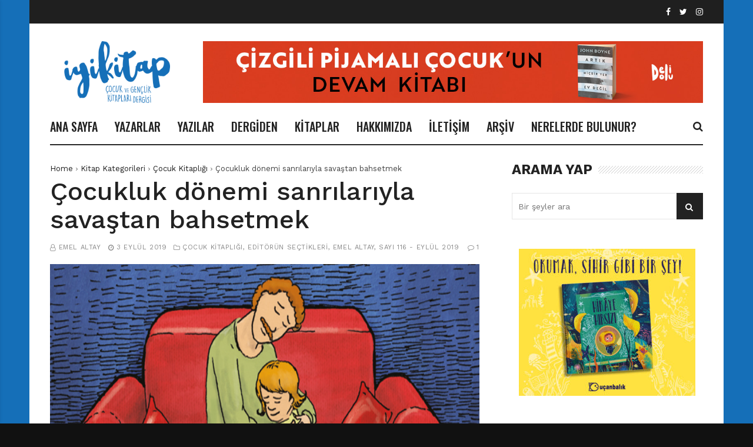

--- FILE ---
content_type: text/html; charset=UTF-8
request_url: https://www.iyikitap.net/2019/09/03/cocukluk-donemi-sanrilariyla-savastan-bahsetmek/
body_size: 73650
content:
<!doctype html>
<html lang="tr" prefix="og: http://ogp.me/ns#">
<head>
	<meta charset="UTF-8">
	<meta name="viewport" content="width=device-width, initial-scale=1">
	<link rel="profile" href="https://gmpg.org/xfn/11">

	<title>Çocukluk dönemi sanrılarıyla savaştan bahsetmek &#8211; İyi Kitap</title>
<style>
#wpadminbar #wp-admin-bar-wsm_free_top_button .ab-icon:before {
	content: "\f239";
	color: #FF9800;
	top: 3px;
}
</style><meta name='robots' content='max-image-preview:large' />
<link rel='dns-prefetch' href='//fonts.googleapis.com' />
<link rel='dns-prefetch' href='//s.w.org' />
<link rel="alternate" type="application/rss+xml" title="İyi Kitap &raquo; beslemesi" href="https://www.iyikitap.net/feed/" />
<link rel="alternate" type="application/rss+xml" title="İyi Kitap &raquo; yorum beslemesi" href="https://www.iyikitap.net/comments/feed/" />
<link rel="alternate" type="application/rss+xml" title="İyi Kitap &raquo; Çocukluk dönemi sanrılarıyla savaştan bahsetmek yorum beslemesi" href="https://www.iyikitap.net/2019/09/03/cocukluk-donemi-sanrilariyla-savastan-bahsetmek/feed/" />
<meta property="og:title" content="Çocukluk dönemi sanrılarıyla savaştan bahsetmek - İyi Kitap" />
<meta property="og:type" content="article" />
<meta property="og:description" content="Küçük kız çocuğu, babasının ona sevgiyle bakmasını, gözlerindeki arı gibi kanatları olan minik bir k" />
<meta property="og:url" content="https://www.iyikitap.net/2019/09/03/cocukluk-donemi-sanrilariyla-savastan-bahsetmek/" />
<meta property="og:site_name" content="İyi Kitap" />
<meta property="og:image" content="https://www.iyikitap.net/wp-content/uploads/2019/09/8.jpg" />
<script>
window._wpemojiSettings = {"baseUrl":"https:\/\/s.w.org\/images\/core\/emoji\/13.1.0\/72x72\/","ext":".png","svgUrl":"https:\/\/s.w.org\/images\/core\/emoji\/13.1.0\/svg\/","svgExt":".svg","source":{"concatemoji":"https:\/\/www.iyikitap.net\/wp-includes\/js\/wp-emoji-release.min.js?ver=5.9.12"}};
/*! This file is auto-generated */
!function(e,a,t){var n,r,o,i=a.createElement("canvas"),p=i.getContext&&i.getContext("2d");function s(e,t){var a=String.fromCharCode;p.clearRect(0,0,i.width,i.height),p.fillText(a.apply(this,e),0,0);e=i.toDataURL();return p.clearRect(0,0,i.width,i.height),p.fillText(a.apply(this,t),0,0),e===i.toDataURL()}function c(e){var t=a.createElement("script");t.src=e,t.defer=t.type="text/javascript",a.getElementsByTagName("head")[0].appendChild(t)}for(o=Array("flag","emoji"),t.supports={everything:!0,everythingExceptFlag:!0},r=0;r<o.length;r++)t.supports[o[r]]=function(e){if(!p||!p.fillText)return!1;switch(p.textBaseline="top",p.font="600 32px Arial",e){case"flag":return s([127987,65039,8205,9895,65039],[127987,65039,8203,9895,65039])?!1:!s([55356,56826,55356,56819],[55356,56826,8203,55356,56819])&&!s([55356,57332,56128,56423,56128,56418,56128,56421,56128,56430,56128,56423,56128,56447],[55356,57332,8203,56128,56423,8203,56128,56418,8203,56128,56421,8203,56128,56430,8203,56128,56423,8203,56128,56447]);case"emoji":return!s([10084,65039,8205,55357,56613],[10084,65039,8203,55357,56613])}return!1}(o[r]),t.supports.everything=t.supports.everything&&t.supports[o[r]],"flag"!==o[r]&&(t.supports.everythingExceptFlag=t.supports.everythingExceptFlag&&t.supports[o[r]]);t.supports.everythingExceptFlag=t.supports.everythingExceptFlag&&!t.supports.flag,t.DOMReady=!1,t.readyCallback=function(){t.DOMReady=!0},t.supports.everything||(n=function(){t.readyCallback()},a.addEventListener?(a.addEventListener("DOMContentLoaded",n,!1),e.addEventListener("load",n,!1)):(e.attachEvent("onload",n),a.attachEvent("onreadystatechange",function(){"complete"===a.readyState&&t.readyCallback()})),(n=t.source||{}).concatemoji?c(n.concatemoji):n.wpemoji&&n.twemoji&&(c(n.twemoji),c(n.wpemoji)))}(window,document,window._wpemojiSettings);
</script>
<style>
img.wp-smiley,
img.emoji {
	display: inline !important;
	border: none !important;
	box-shadow: none !important;
	height: 1em !important;
	width: 1em !important;
	margin: 0 0.07em !important;
	vertical-align: -0.1em !important;
	background: none !important;
	padding: 0 !important;
}
</style>
	<link rel='stylesheet' id='wp-block-library-css'  href='https://www.iyikitap.net/wp-includes/css/dist/block-library/style.min.css?ver=5.9.12' media='all' />
<style id='global-styles-inline-css'>
body{--wp--preset--color--black: #000000;--wp--preset--color--cyan-bluish-gray: #abb8c3;--wp--preset--color--white: #ffffff;--wp--preset--color--pale-pink: #f78da7;--wp--preset--color--vivid-red: #cf2e2e;--wp--preset--color--luminous-vivid-orange: #ff6900;--wp--preset--color--luminous-vivid-amber: #fcb900;--wp--preset--color--light-green-cyan: #7bdcb5;--wp--preset--color--vivid-green-cyan: #00d084;--wp--preset--color--pale-cyan-blue: #8ed1fc;--wp--preset--color--vivid-cyan-blue: #0693e3;--wp--preset--color--vivid-purple: #9b51e0;--wp--preset--gradient--vivid-cyan-blue-to-vivid-purple: linear-gradient(135deg,rgba(6,147,227,1) 0%,rgb(155,81,224) 100%);--wp--preset--gradient--light-green-cyan-to-vivid-green-cyan: linear-gradient(135deg,rgb(122,220,180) 0%,rgb(0,208,130) 100%);--wp--preset--gradient--luminous-vivid-amber-to-luminous-vivid-orange: linear-gradient(135deg,rgba(252,185,0,1) 0%,rgba(255,105,0,1) 100%);--wp--preset--gradient--luminous-vivid-orange-to-vivid-red: linear-gradient(135deg,rgba(255,105,0,1) 0%,rgb(207,46,46) 100%);--wp--preset--gradient--very-light-gray-to-cyan-bluish-gray: linear-gradient(135deg,rgb(238,238,238) 0%,rgb(169,184,195) 100%);--wp--preset--gradient--cool-to-warm-spectrum: linear-gradient(135deg,rgb(74,234,220) 0%,rgb(151,120,209) 20%,rgb(207,42,186) 40%,rgb(238,44,130) 60%,rgb(251,105,98) 80%,rgb(254,248,76) 100%);--wp--preset--gradient--blush-light-purple: linear-gradient(135deg,rgb(255,206,236) 0%,rgb(152,150,240) 100%);--wp--preset--gradient--blush-bordeaux: linear-gradient(135deg,rgb(254,205,165) 0%,rgb(254,45,45) 50%,rgb(107,0,62) 100%);--wp--preset--gradient--luminous-dusk: linear-gradient(135deg,rgb(255,203,112) 0%,rgb(199,81,192) 50%,rgb(65,88,208) 100%);--wp--preset--gradient--pale-ocean: linear-gradient(135deg,rgb(255,245,203) 0%,rgb(182,227,212) 50%,rgb(51,167,181) 100%);--wp--preset--gradient--electric-grass: linear-gradient(135deg,rgb(202,248,128) 0%,rgb(113,206,126) 100%);--wp--preset--gradient--midnight: linear-gradient(135deg,rgb(2,3,129) 0%,rgb(40,116,252) 100%);--wp--preset--duotone--dark-grayscale: url('#wp-duotone-dark-grayscale');--wp--preset--duotone--grayscale: url('#wp-duotone-grayscale');--wp--preset--duotone--purple-yellow: url('#wp-duotone-purple-yellow');--wp--preset--duotone--blue-red: url('#wp-duotone-blue-red');--wp--preset--duotone--midnight: url('#wp-duotone-midnight');--wp--preset--duotone--magenta-yellow: url('#wp-duotone-magenta-yellow');--wp--preset--duotone--purple-green: url('#wp-duotone-purple-green');--wp--preset--duotone--blue-orange: url('#wp-duotone-blue-orange');--wp--preset--font-size--small: 13px;--wp--preset--font-size--medium: 20px;--wp--preset--font-size--large: 36px;--wp--preset--font-size--x-large: 42px;}.has-black-color{color: var(--wp--preset--color--black) !important;}.has-cyan-bluish-gray-color{color: var(--wp--preset--color--cyan-bluish-gray) !important;}.has-white-color{color: var(--wp--preset--color--white) !important;}.has-pale-pink-color{color: var(--wp--preset--color--pale-pink) !important;}.has-vivid-red-color{color: var(--wp--preset--color--vivid-red) !important;}.has-luminous-vivid-orange-color{color: var(--wp--preset--color--luminous-vivid-orange) !important;}.has-luminous-vivid-amber-color{color: var(--wp--preset--color--luminous-vivid-amber) !important;}.has-light-green-cyan-color{color: var(--wp--preset--color--light-green-cyan) !important;}.has-vivid-green-cyan-color{color: var(--wp--preset--color--vivid-green-cyan) !important;}.has-pale-cyan-blue-color{color: var(--wp--preset--color--pale-cyan-blue) !important;}.has-vivid-cyan-blue-color{color: var(--wp--preset--color--vivid-cyan-blue) !important;}.has-vivid-purple-color{color: var(--wp--preset--color--vivid-purple) !important;}.has-black-background-color{background-color: var(--wp--preset--color--black) !important;}.has-cyan-bluish-gray-background-color{background-color: var(--wp--preset--color--cyan-bluish-gray) !important;}.has-white-background-color{background-color: var(--wp--preset--color--white) !important;}.has-pale-pink-background-color{background-color: var(--wp--preset--color--pale-pink) !important;}.has-vivid-red-background-color{background-color: var(--wp--preset--color--vivid-red) !important;}.has-luminous-vivid-orange-background-color{background-color: var(--wp--preset--color--luminous-vivid-orange) !important;}.has-luminous-vivid-amber-background-color{background-color: var(--wp--preset--color--luminous-vivid-amber) !important;}.has-light-green-cyan-background-color{background-color: var(--wp--preset--color--light-green-cyan) !important;}.has-vivid-green-cyan-background-color{background-color: var(--wp--preset--color--vivid-green-cyan) !important;}.has-pale-cyan-blue-background-color{background-color: var(--wp--preset--color--pale-cyan-blue) !important;}.has-vivid-cyan-blue-background-color{background-color: var(--wp--preset--color--vivid-cyan-blue) !important;}.has-vivid-purple-background-color{background-color: var(--wp--preset--color--vivid-purple) !important;}.has-black-border-color{border-color: var(--wp--preset--color--black) !important;}.has-cyan-bluish-gray-border-color{border-color: var(--wp--preset--color--cyan-bluish-gray) !important;}.has-white-border-color{border-color: var(--wp--preset--color--white) !important;}.has-pale-pink-border-color{border-color: var(--wp--preset--color--pale-pink) !important;}.has-vivid-red-border-color{border-color: var(--wp--preset--color--vivid-red) !important;}.has-luminous-vivid-orange-border-color{border-color: var(--wp--preset--color--luminous-vivid-orange) !important;}.has-luminous-vivid-amber-border-color{border-color: var(--wp--preset--color--luminous-vivid-amber) !important;}.has-light-green-cyan-border-color{border-color: var(--wp--preset--color--light-green-cyan) !important;}.has-vivid-green-cyan-border-color{border-color: var(--wp--preset--color--vivid-green-cyan) !important;}.has-pale-cyan-blue-border-color{border-color: var(--wp--preset--color--pale-cyan-blue) !important;}.has-vivid-cyan-blue-border-color{border-color: var(--wp--preset--color--vivid-cyan-blue) !important;}.has-vivid-purple-border-color{border-color: var(--wp--preset--color--vivid-purple) !important;}.has-vivid-cyan-blue-to-vivid-purple-gradient-background{background: var(--wp--preset--gradient--vivid-cyan-blue-to-vivid-purple) !important;}.has-light-green-cyan-to-vivid-green-cyan-gradient-background{background: var(--wp--preset--gradient--light-green-cyan-to-vivid-green-cyan) !important;}.has-luminous-vivid-amber-to-luminous-vivid-orange-gradient-background{background: var(--wp--preset--gradient--luminous-vivid-amber-to-luminous-vivid-orange) !important;}.has-luminous-vivid-orange-to-vivid-red-gradient-background{background: var(--wp--preset--gradient--luminous-vivid-orange-to-vivid-red) !important;}.has-very-light-gray-to-cyan-bluish-gray-gradient-background{background: var(--wp--preset--gradient--very-light-gray-to-cyan-bluish-gray) !important;}.has-cool-to-warm-spectrum-gradient-background{background: var(--wp--preset--gradient--cool-to-warm-spectrum) !important;}.has-blush-light-purple-gradient-background{background: var(--wp--preset--gradient--blush-light-purple) !important;}.has-blush-bordeaux-gradient-background{background: var(--wp--preset--gradient--blush-bordeaux) !important;}.has-luminous-dusk-gradient-background{background: var(--wp--preset--gradient--luminous-dusk) !important;}.has-pale-ocean-gradient-background{background: var(--wp--preset--gradient--pale-ocean) !important;}.has-electric-grass-gradient-background{background: var(--wp--preset--gradient--electric-grass) !important;}.has-midnight-gradient-background{background: var(--wp--preset--gradient--midnight) !important;}.has-small-font-size{font-size: var(--wp--preset--font-size--small) !important;}.has-medium-font-size{font-size: var(--wp--preset--font-size--medium) !important;}.has-large-font-size{font-size: var(--wp--preset--font-size--large) !important;}.has-x-large-font-size{font-size: var(--wp--preset--font-size--x-large) !important;}
</style>
<link rel='stylesheet' id='cmtooltip-css'  href='https://www.iyikitap.net/wp-content/plugins/TooltipProPlus/assets/css/tooltip.css?ver=5.9.12' media='all' />
<style id='cmtooltip-inline-css'>
#tt {}

		
		.mobile-link a.glossaryLink {
		color: #fff !important;
		}
		.mobile-link:before{content: "Term link: "}
		
		.tiles ul.glossaryList a { min-width: 85px; width:85px;  }
		.tiles ul.glossaryList span { min-width:85px; width:85px;  }
		.cm-glossary.tiles.big ul.glossaryList a { min-width:179px; width:179px }
		.cm-glossary.tiles.big ul.glossaryList span { min-width:179px; width:179px; }

		span.glossaryLink, a.glossaryLink {
		border-bottom: dotted 1px #000000 !important;
		color: #000000 !important;
		}
		a.glossaryLink:hover {
		border-bottom: solid 1px #333333 !important;
		color:#333333 !important;
		}

		
		
		
		
		
					#ttcont {
			box-shadow: #666666 0px 0px 20px;
			}
</style>
<link rel='stylesheet' id='dashicons-css'  href='https://www.iyikitap.net/wp-includes/css/dashicons.min.css?ver=5.9.12' media='all' />
<link rel='stylesheet' id='pld-public-css'  href='https://www.iyikitap.net/wp-content/plugins/post-list-designer/assets/css/bld-public.css?ver=2.1.6' media='all' />
<link rel='stylesheet' id='rs-plugin-settings-css'  href='https://www.iyikitap.net/wp-content/plugins/revslider/public/assets/css/rs6.css?ver=6.3.5' media='all' />
<style id='rs-plugin-settings-inline-css'>
#rs-demo-id {}
</style>
<link rel='stylesheet' id='wsm-style-css'  href='https://www.iyikitap.net/wp-content/plugins/wp-stats-manager/css/style.css?ver=1.2' media='all' />
<link rel='stylesheet' id='font-awesome-css'  href='https://www.iyikitap.net/wp-content/plugins/js_composer/assets/lib/bower/font-awesome/css/font-awesome.min.css?ver=6.0.5' media='all' />
<link rel='stylesheet' id='wpg-core-css'  href='https://www.iyikitap.net/wp-content/themes/backstreet/style.css?ver=4.0' media='all' />
<style id='wpg-core-inline-css'>
html{font-size:14px}body,button,input,optgroup,select,textarea{font-family:Work Sans;font-weight:400}h1,h2,h3,h4,h5,h6{font-family:Work Sans;font-weight:700;line-height:18px}.has-drop-cap:not(:focus)::first-letter,.search-popup input,.review-score-inner .review-score-value,.meta-score,.bn-label,.bn-news ul li,.footer-menu,.tax-title,.entry-header-single .entry-title,.post-default h3.entry-title,.title-wrap .title-text,.trending-now .mt-label,.widget .widget-title,.single-tags,.read-more a,.review-title,ul.entry-meta,.pagination .pagi-item,.page-links .pagi-item,.pagination .post-page-numbers,.page-links .post-page-numbers,.review-footer h5,.entry-author .entry-author__name,ul.module-filters{font-family:Work Sans;font-weight:700}.topbar{font-family:Oswald;font-weight:400}ul.nav-menu>li>a,ul.nav-menu .mega-col>a,.mobile-nav-menu{font-family:Oswald;font-weight:500}blockquote{font-family:Oswald;font-weight:500}.button,button,input[type=button],input[type=reset],input[type=submit]{font-family:Oswald;font-weight:500}
</style>
<link rel='stylesheet' id='tablepress-default-css'  href='https://www.iyikitap.net/wp-content/plugins/tablepress/css/default.min.css?ver=1.14' media='all' />
<!--[if lt IE 9]>
<link rel='stylesheet' id='vc_lte_ie9-css'  href='https://www.iyikitap.net/wp-content/plugins/js_composer/assets/css/vc_lte_ie9.min.css?ver=6.0.5' media='screen' />
<![endif]-->
<link rel='stylesheet' id='redux-google-fonts-wpg_options-css'  href='https://fonts.googleapis.com/css?family=Work+Sans%3A100%2C200%2C300%2C400%2C500%2C600%2C700%2C800%2C900%7COswald%3A400%2C500&#038;subset=latin&#038;ver=1675423711' media='all' />
<script src='https://www.iyikitap.net/wp-content/plugins/TooltipProPlus/assets/js/modernizr.min.js?ver=5.9.12' id='cm-modernizr-js-js'></script>
<script src='https://www.iyikitap.net/wp-includes/js/jquery/jquery.min.js?ver=3.6.0' id='jquery-core-js'></script>
<script src='https://www.iyikitap.net/wp-includes/js/jquery/jquery-migrate.min.js?ver=3.3.2' id='jquery-migrate-js'></script>
<script id='mediaelement-core-js-before'>
var mejsL10n = {"language":"tr","strings":{"mejs.download-file":"Dosyay\u0131 indir","mejs.install-flash":"Flash oynat\u0131c\u0131 etkinle\u015ftirilmemi\u015f ya da kurulmam\u0131\u015f bir taray\u0131c\u0131 kullanmaktas\u0131n\u0131z. L\u00fctfen Flash oynat\u0131c\u0131 eklentinizi a\u00e7\u0131n ya da son s\u00fcr\u00fcm\u00fc https:\/\/get.adobe.com\/flashplayer\/ adresinden indirin","mejs.fullscreen":"Tam ekran","mejs.play":"Oynat","mejs.pause":"Durdur","mejs.time-slider":"Zaman kayd\u0131rac\u0131","mejs.time-help-text":"Sol\/sa\u011f tu\u015falr\u0131 ile bir saniye, yukar\u0131\/a\u015fa\u011f\u0131 tu\u015flar\u0131 ile 10 saniye ilerletin.","mejs.live-broadcast":"Canl\u0131 yay\u0131n","mejs.volume-help-text":"Yukar\u0131\/a\u015fa\u011f\u0131 tu\u015flar\u0131 ile sesi art\u0131r\u0131n ya da azalt\u0131n.","mejs.unmute":"Sesi geri a\u00e7","mejs.mute":"Sessiz","mejs.volume-slider":"Ses  kayd\u0131rac\u0131","mejs.video-player":"Video oynat\u0131c\u0131","mejs.audio-player":"Ses oynat\u0131c\u0131","mejs.captions-subtitles":"Ba\u015fl\u0131klar\/altyaz\u0131lar","mejs.captions-chapters":"B\u00f6l\u00fcmler","mejs.none":"Hi\u00e7biri","mejs.afrikaans":"Afrikanca","mejs.albanian":"Arnavut\u00e7a","mejs.arabic":"Arap\u00e7a","mejs.belarusian":"Beyaz Rus\u00e7a","mejs.bulgarian":"Bulgarca","mejs.catalan":"Katalanca","mejs.chinese":"\u00c7ince","mejs.chinese-simplified":"\u00c7ince (Basitle\u015ftirilmi\u015f)","mejs.chinese-traditional":"\u00c7ince (Geleneksel)","mejs.croatian":"H\u0131rvat\u00e7a","mejs.czech":"\u00c7ek\u00e7e","mejs.danish":"Danca","mejs.dutch":"Hollandal\u0131","mejs.english":"\u0130ngilizce","mejs.estonian":"Estonyaca","mejs.filipino":"Filipince","mejs.finnish":"Fince","mejs.french":"Frans\u0131z","mejs.galician":"Gali\u00e7yaca","mejs.german":"Almanca","mejs.greek":"Yunanca","mejs.haitian-creole":"Haiti kreyolu","mejs.hebrew":"\u0130branice","mejs.hindi":"Hint\u00e7e","mejs.hungarian":"Macarca","mejs.icelandic":"\u0130zlandaca","mejs.indonesian":"Endonezyaca","mejs.irish":"\u0130rlandaca","mejs.italian":"\u0130talyanca","mejs.japanese":"Japonca","mejs.korean":"Korece","mejs.latvian":"Letonca","mejs.lithuanian":"Litvanca","mejs.macedonian":"Makedonyaca","mejs.malay":"Malayaca","mejs.maltese":"Malta Dili","mejs.norwegian":"Norve\u00e7ce","mejs.persian":"Fars\u00e7a","mejs.polish":"Leh\u00e7e","mejs.portuguese":"Portekizce","mejs.romanian":"Romence","mejs.russian":"Rus\u00e7a","mejs.serbian":"S\u0131rp\u00e7a","mejs.slovak":"Slovak\u00e7a","mejs.slovenian":"Sloven Dili","mejs.spanish":"\u0130spanyolca","mejs.swahili":"Svahili Dili","mejs.swedish":"\u0130sve\u00e7\u00e7e","mejs.tagalog":"Tagalogca","mejs.thai":"Tay Dili","mejs.turkish":"T\u00fcrk\u00e7e","mejs.ukrainian":"Ukraynaca","mejs.vietnamese":"Vietnamca","mejs.welsh":"Galler Dili","mejs.yiddish":"Eskenazi Dili"}};
</script>
<script src='https://www.iyikitap.net/wp-includes/js/mediaelement/mediaelement-and-player.min.js?ver=4.2.16' id='mediaelement-core-js'></script>
<script src='https://www.iyikitap.net/wp-includes/js/mediaelement/mediaelement-migrate.min.js?ver=5.9.12' id='mediaelement-migrate-js'></script>
<script id='mediaelement-js-extra'>
/* <![CDATA[ */
var _wpmejsSettings = {"pluginPath":"\/wp-includes\/js\/mediaelement\/","classPrefix":"mejs-","stretching":"responsive"};
/* ]]> */
</script>
<script id='tooltip-frontend-js-js-extra'>
/* <![CDATA[ */
var cmtt_data = {"cmtooltip":{"clickable":false,"delay":0,"timer":0,"minw":200,"maxw":400,"top":5,"left":25,"endalpha":95,"borderStyle":"none","borderWidth":"0px","borderColor":"#000000","background":"#666666","foreground":"#ffffff","fontSize":"13px","padding":"2px 12px 3px 7px","borderRadius":"6px","close_button":false},"ajaxurl":"https:\/\/www.iyikitap.net\/wp-admin\/admin-ajax.php","post_id":"15069","mobile_disable_tooltips":"0","tooltip_on_click":"0","mobile_support":"1"};
/* ]]> */
</script>
<script src='https://www.iyikitap.net/wp-content/plugins/TooltipProPlus/assets/js/tooltip.js?ver=5.9.12' id='tooltip-frontend-js-js'></script>
<script src='https://www.iyikitap.net/wp-content/plugins/revslider/public/assets/js/rbtools.min.js?ver=6.3.5' id='tp-tools-js'></script>
<script src='https://www.iyikitap.net/wp-content/plugins/revslider/public/assets/js/rs6.min.js?ver=6.3.5' id='revmin-js'></script>
<link rel="https://api.w.org/" href="https://www.iyikitap.net/wp-json/" /><link rel="alternate" type="application/json" href="https://www.iyikitap.net/wp-json/wp/v2/posts/15069" /><link rel="EditURI" type="application/rsd+xml" title="RSD" href="https://www.iyikitap.net/xmlrpc.php?rsd" />
<link rel="wlwmanifest" type="application/wlwmanifest+xml" href="https://www.iyikitap.net/wp-includes/wlwmanifest.xml" /> 
<meta name="generator" content="WordPress 5.9.12" />
<link rel="canonical" href="https://www.iyikitap.net/2019/09/03/cocukluk-donemi-sanrilariyla-savastan-bahsetmek/" />
<link rel='shortlink' href='https://www.iyikitap.net/?p=15069' />
<link rel="alternate" type="application/json+oembed" href="https://www.iyikitap.net/wp-json/oembed/1.0/embed?url=https%3A%2F%2Fwww.iyikitap.net%2F2019%2F09%2F03%2Fcocukluk-donemi-sanrilariyla-savastan-bahsetmek%2F" />
<link rel="alternate" type="text/xml+oembed" href="https://www.iyikitap.net/wp-json/oembed/1.0/embed?url=https%3A%2F%2Fwww.iyikitap.net%2F2019%2F09%2F03%2Fcocukluk-donemi-sanrilariyla-savastan-bahsetmek%2F&#038;format=xml" />
	   
    <!-- Wordpress Stats Manager -->
    <script>
          var _wsm = _wsm || [];
           _wsm.push(['trackPageView']);
           _wsm.push(['enableLinkTracking']);
           _wsm.push(['enableHeartBeatTimer']);
          (function() {
            var u="https://www.iyikitap.net/wp-content/plugins/wp-stats-manager/";
            _wsm.push(['setUrlReferrer', ""]);
            _wsm.push(['setTrackerUrl',"https://www.iyikitap.net/?wmcAction=wmcTrack"]);
            _wsm.push(['setSiteId', "1"]);
            _wsm.push(['setPageId', "15069"]);
            _wsm.push(['setWpUserId', "0"]);           
            var d=document, g=d.createElement('script'), s=d.getElementsByTagName('script')[0];
            g.type='text/javascript'; g.async=true; g.defer=true; g.src=u+'js/wsm_new.js'; s.parentNode.insertBefore(g,s);
          })();
    </script>
    <!-- End Wordpress Stats Manager Code -->
      <meta name="generator" content="Powered by Slider Revolution 6.3.5 - responsive, Mobile-Friendly Slider Plugin for WordPress with comfortable drag and drop interface." />
<link rel="icon" href="https://www.iyikitap.net/wp-content/uploads/2022/01/cropped-iyikitap-1-32x32.png" sizes="32x32" />
<link rel="icon" href="https://www.iyikitap.net/wp-content/uploads/2022/01/cropped-iyikitap-1-192x192.png" sizes="192x192" />
<link rel="apple-touch-icon" href="https://www.iyikitap.net/wp-content/uploads/2022/01/cropped-iyikitap-1-180x180.png" />
<meta name="msapplication-TileImage" content="https://www.iyikitap.net/wp-content/uploads/2022/01/cropped-iyikitap-1-270x270.png" />
<script>function setREVStartSize(e){
			//window.requestAnimationFrame(function() {				 
				window.RSIW = window.RSIW===undefined ? window.innerWidth : window.RSIW;	
				window.RSIH = window.RSIH===undefined ? window.innerHeight : window.RSIH;	
				try {								
					var pw = document.getElementById(e.c).parentNode.offsetWidth,
						newh;
					pw = pw===0 || isNaN(pw) ? window.RSIW : pw;
					e.tabw = e.tabw===undefined ? 0 : parseInt(e.tabw);
					e.thumbw = e.thumbw===undefined ? 0 : parseInt(e.thumbw);
					e.tabh = e.tabh===undefined ? 0 : parseInt(e.tabh);
					e.thumbh = e.thumbh===undefined ? 0 : parseInt(e.thumbh);
					e.tabhide = e.tabhide===undefined ? 0 : parseInt(e.tabhide);
					e.thumbhide = e.thumbhide===undefined ? 0 : parseInt(e.thumbhide);
					e.mh = e.mh===undefined || e.mh=="" || e.mh==="auto" ? 0 : parseInt(e.mh,0);		
					if(e.layout==="fullscreen" || e.l==="fullscreen") 						
						newh = Math.max(e.mh,window.RSIH);					
					else{					
						e.gw = Array.isArray(e.gw) ? e.gw : [e.gw];
						for (var i in e.rl) if (e.gw[i]===undefined || e.gw[i]===0) e.gw[i] = e.gw[i-1];					
						e.gh = e.el===undefined || e.el==="" || (Array.isArray(e.el) && e.el.length==0)? e.gh : e.el;
						e.gh = Array.isArray(e.gh) ? e.gh : [e.gh];
						for (var i in e.rl) if (e.gh[i]===undefined || e.gh[i]===0) e.gh[i] = e.gh[i-1];
											
						var nl = new Array(e.rl.length),
							ix = 0,						
							sl;					
						e.tabw = e.tabhide>=pw ? 0 : e.tabw;
						e.thumbw = e.thumbhide>=pw ? 0 : e.thumbw;
						e.tabh = e.tabhide>=pw ? 0 : e.tabh;
						e.thumbh = e.thumbhide>=pw ? 0 : e.thumbh;					
						for (var i in e.rl) nl[i] = e.rl[i]<window.RSIW ? 0 : e.rl[i];
						sl = nl[0];									
						for (var i in nl) if (sl>nl[i] && nl[i]>0) { sl = nl[i]; ix=i;}															
						var m = pw>(e.gw[ix]+e.tabw+e.thumbw) ? 1 : (pw-(e.tabw+e.thumbw)) / (e.gw[ix]);					
						newh =  (e.gh[ix] * m) + (e.tabh + e.thumbh);
					}				
					if(window.rs_init_css===undefined) window.rs_init_css = document.head.appendChild(document.createElement("style"));					
					document.getElementById(e.c).height = newh+"px";
					window.rs_init_css.innerHTML += "#"+e.c+"_wrapper { height: "+newh+"px }";				
				} catch(e){
					console.log("Failure at Presize of Slider:" + e)
				}					   
			//});
		  };</script>
<noscript><style> .wpb_animate_when_almost_visible { opacity: 1; }</style></noscript><style id="yellow-pencil">
/*
	The following CSS generated by YellowPencil Plugin.
	https://yellowpencil.waspthemes.com
*/
.logo-wrap .logo img{min-width:230px;}.wpb_widgetised_column .widget .widget-inner{border-style:none;}.wpb_widgetised_column .widget .title-text{font-size:18px;}
</style></head>

<body class="post-template-default single single-post postid-15069 single-format-standard wp-embed-responsive  has-sidebar right-sidebar site-boxed header-2 footer-1 article-layout-2 is-more-article wpb-js-composer js-comp-ver-6.0.5 vc_responsive">
	
<div id="page" class="site bg-light">

	<a class="skip-link screen-reader-text" href="#content">Skip to content</a>

			<p class="site-title screen-reader-text">İyi Kitap</p>
		<p class="site-description screen-reader-text">Çocuk ve Gençlik Kitapları Dergisi</p>
	
	
<div class="topbar bg-dark">
    <div class="container">
        <div class="topbar-wrap">
            <div class="topbar-left">
                            </div>

            <div class="topbar-right">
                <ul class="social-icons inline-list"><li class="s-facebook"><a href="https://www.facebook.com/iyikitapdergisi" title="Facebook" target="_blank"><i class="fa fa-facebook" aria-hidden="true"></i></a></li><li class="s-twitter"><a href="https://twitter.com/iyi_kitap" title="Twitter" target="_blank"><i class="fa fa-twitter" aria-hidden="true"></i></a></li><li class="s-instagram"><a href="https://www.instagram.com/iyi_kitap/" title="Instagram" target="_blank"><i class="fa fa-instagram" aria-hidden="true"></i></a></li></ul>            </div>
        </div>
    </div>
</div>

	<header id="masthead" class="site-header">

		<div class="container">
			<div class="header-wrap">

				<div class="logo-wrap">
    <div class="logo-wrap-inner">
        		<div class="header-mobile-el text-left">
			<a href="#" class="sidenav-toggle"><i class="fa fa-bars" aria-hidden="true"></i></a>
		</div>

				<a href="https://www.iyikitap.net/" class="logo header-desktop-el">
			<img class="logo__img" src="https://www.iyikitap.net/wp-content/uploads/2021/02/iyikitap_logo-6.png" width="302" height="138" alt="İyi Kitap" title="İyi Kitap" srcset="https://www.iyikitap.net/wp-content/uploads/2021/02/iyikitap_logo-6.png 1x, https://www.iyikitap.net/wp-content/uploads/2021/02/iyikitap_logo-6.png 2x">
		</a>
						<a href="https://www.iyikitap.net/" class="logo_mobile header-mobile-el">
			<img class="logo__img" src="https://www.iyikitap.net/wp-content/uploads/2021/02/iyikitap_logo-6.png" width="302" height="138" alt="İyi Kitap" title="İyi Kitap" srcset="https://www.iyikitap.net/wp-content/uploads/2021/02/iyikitap_logo-6.png 1x, https://www.iyikitap.net/wp-content/uploads/2021/02/iyikitap_logo-6.png 2x">
		</a>
		
		<div class="header-mobile-el text-right">
			<a href="#search-popup" class="search-trigger inline-lightbox" data-effect="mfp-slide-bottom"><i class="fa fa-search" aria-hidden="true"></i></a>
		</div>
		        <div class="flex-element text-right">
            <div class="ads-on-header"><div class="ads-container"><div class="ads-content text-center"><a href="https://tudem.com/urun/kultur/1012/delidolu/11148/artik_hicbir_yer_ev_degil.aspx" target="_blank" rel="nofollow"><img class="ads-img" alt="" src="https://www.iyikitap.net/wp-content/uploads/2023/02/artik_hicbiryer_ev_degil_iyikitap_ust_banner2.jpg" width="1215" height="150"></a></div></div></div>        </div>
    </div>
</div>

<div class="menu-wrap">
    <div class="menu-wrap-inner">

        
<!-- Nav-wrap -->
<nav class="mainnav-wrap">
    <ul id="mainnav" class="nav-menu inline-list"><li class="menu-item menu-item-type-custom menu-item-object-custom menu-item-home menu-item-16"><a href="https://www.iyikitap.net">ANA SAYFA</a></li>
<li class="menu-item menu-item-type-post_type menu-item-object-page menu-item-587"><a href="https://www.iyikitap.net/yazarlar/">YAZARLAR</a></li>
<li class="menu-item menu-item-type-post_type menu-item-object-page menu-item-737"><a href="https://www.iyikitap.net/sayi/">YAZILAR</a></li>
<li class="menu-item menu-item-type-custom menu-item-object-custom menu-item-has-children menu-item-17650 has-submenu"><a href="#">DERGİDEN</a>
<ul class="submenu bg-dark">
	<li class="menu-item menu-item-type-taxonomy menu-item-object-category menu-item-1018"><a href="https://www.iyikitap.net/category/kitap-kategorileri/okul-oncesi-kitapligi/">OKUL ÖNCESİ KİTAPLIĞI</a></li>
	<li class="menu-item menu-item-type-taxonomy menu-item-object-category menu-item-1019"><a href="https://www.iyikitap.net/category/kitap-kategorileri/ilk-okuma-kitapligi/">İLK OKUMA KİTAPLIĞI</a></li>
	<li class="menu-item menu-item-type-taxonomy menu-item-object-category current-post-ancestor current-menu-parent current-post-parent menu-item-108"><a href="https://www.iyikitap.net/category/kitap-kategorileri/cocuk-kitapligi/">ÇOCUK KİTAPLIĞI</a></li>
	<li class="menu-item menu-item-type-taxonomy menu-item-object-category menu-item-113"><a href="https://www.iyikitap.net/category/kitap-kategorileri/genclik-kitapligi/">GENÇLİK KİTAPLARI</a></li>
	<li class="menu-item menu-item-type-taxonomy menu-item-object-category menu-item-112"><a href="https://www.iyikitap.net/category/kitap-kategorileri/basvuru-kitapligi/">BAŞVURU KİTAPLIĞI</a></li>
	<li class="menu-item menu-item-type-taxonomy menu-item-object-category menu-item-21384"><a href="https://www.iyikitap.net/category/kitap-kategorileri/aynanin-icinden/">AYNANIN İÇİNDEN</a></li>
	<li class="menu-item menu-item-type-taxonomy menu-item-object-category menu-item-21386"><a href="https://www.iyikitap.net/category/kitap-kategorileri/tavsan-deligi/">TAVŞAN DELİĞİ</a></li>
	<li class="menu-item menu-item-type-taxonomy menu-item-object-category menu-item-21385"><a href="https://www.iyikitap.net/category/kitap-kategorileri/yetiskinde-okur/">YETİŞKİN DE OKUR</a></li>
	<li class="menu-item menu-item-type-taxonomy menu-item-object-category menu-item-21387"><a href="https://www.iyikitap.net/category/kitap-kategorileri/konusma-balonu/">KONUŞMA BALONU</a></li>
	<li class="menu-item menu-item-type-taxonomy menu-item-object-category menu-item-110"><a href="https://www.iyikitap.net/category/kitap-kategorileri/sahaf-dukkani/">SAHAF DÜKKÂNI</a></li>
	<li class="menu-item menu-item-type-taxonomy menu-item-object-category menu-item-111"><a href="https://www.iyikitap.net/category/kitap-kategorileri/kitap-etkinlik/">KİTAP ETKİNLİK</a></li>
	<li class="menu-item menu-item-type-taxonomy menu-item-object-category menu-item-288"><a href="https://www.iyikitap.net/category/kitap-kategorileri/cogul-kutuphane/">ÇOĞUL KÜTÜPHANE</a></li>
	<li class="menu-item menu-item-type-post_type menu-item-object-page menu-item-17649"><a href="https://www.iyikitap.net/anne-bak/">GÖKÇE YAVAŞ ÖNAL İLE ANNE BAK</a></li>
	<li class="menu-item menu-item-type-post_type menu-item-object-page menu-item-17064"><a href="https://www.iyikitap.net/bulmaca/">BULMACA</a></li>

</ul>
</li>
<li class="menu-item menu-item-type-post_type menu-item-object-page menu-item-574"><a href="https://www.iyikitap.net/kitaplar/">KİTAPLAR</a></li>
<li class="menu-item menu-item-type-post_type menu-item-object-page menu-item-18361"><a href="https://www.iyikitap.net/hakkimizda/">HAKKIMIZDA</a></li>
<li class="menu-item menu-item-type-post_type menu-item-object-page menu-item-9"><a href="https://www.iyikitap.net/iletisim/">İLETİŞİM</a></li>
<li class="menu-item menu-item-type-post_type menu-item-object-page menu-item-918"><a href="https://www.iyikitap.net/arsiv/">ARŞİV</a></li>
<li class="menu-item menu-item-type-post_type menu-item-object-page menu-item-19200"><a href="https://www.iyikitap.net/anasayfa/nerelerde-bulunur/">NERELERDE BULUNUR?</a></li>
</ul></nav> <!-- end nav-wrap -->

        <div class="flex-element text-right">
            <a href="#search-popup" class="search-trigger inline-lightbox" data-effect="mfp-slide-bottom"><i class="fa fa-search" aria-hidden="true"></i></a>        </div>
    </div>
</div>

			</div>
		</div>

		


    <div class="container">
        <div class="header-divider">
        </div>
    </div>

	</header><!-- #masthead -->

	<div id="content" class="site-content">
	<div id="primary" class="primary-area">

		<main id="main" class="site-main">

		
			
			
			<article id="post-15069" class="post-15069 post type-post status-publish format-standard has-post-thumbnail hentry category-cocuk-kitapligi category-editorun-sectikleri category-emel-altay category-sayi-116-eylul-2019 tag-askin-gungor tag-baba-savas-ne-demek tag-bilgi-yayinlari">

				<div class="container">
					<div class="row content-row">

						<div class="content-area col-lg-8">

							
														    <header class="entry-header entry-header-single entry-header-article">
									<ul id="breadcrumb" class="breadcrumbs"><li><a href="https://www.iyikitap.net/">Home</a></li><li><a href="https://www.iyikitap.net/category/kitap-kategorileri/">Kitap Kategorileri</a></li><li><a href="https://www.iyikitap.net/category/kitap-kategorileri/cocuk-kitapligi/">Çocuk Kitaplığı</a></li><li class="current">Çocukluk dönemi sanrılarıyla savaştan bahsetmek</li></ul><script type="application/ld+json">{"@context":"http:\/\/schema.org","@type":"BreadcrumbList","@id":"#Breadcrumb","itemListElement":[{"@type":"ListItem","position":1,"item":{"name":"Home","@id":"https:\/\/www.iyikitap.net\/"}},{"@type":"ListItem","position":2,"item":{"name":"Kitap Kategorileri","@id":"https:\/\/www.iyikitap.net\/category\/kitap-kategorileri\/"}},{"@type":"ListItem","position":3,"item":{"name":"\u00c7ocuk Kitapl\u0131\u011f\u0131","@id":"https:\/\/www.iyikitap.net\/category\/kitap-kategorileri\/cocuk-kitapligi\/"}},{"@type":"ListItem","position":4,"item":{"name":"\u00c7ocukluk d\u00f6nemi sanr\u0131lar\u0131yla sava\u015ftan bahsetmek","@id":"https:\/\/www.iyikitap.net\/2019\/09\/03\/cocukluk-donemi-sanrilariyla-savastan-bahsetmek"}}]}</script><h1 class="entry-title">Çocukluk dönemi sanrılarıyla savaştan bahsetmek</h1>										<div class="entry-meta-container">
											<ul class="entry-meta"><li class="meta-author"><a href="https://www.iyikitap.net/author/emelaltay/" class="author-name" title="Emel Altay">Emel Altay</a></li><li class="meta-date">3 Eylül 2019</li><li class="meta-category"><a class="post-cat wpg-cat-20" href="https://www.iyikitap.net/category/kitap-kategorileri/cocuk-kitapligi/">Çocuk Kitaplığı</a><span>,&nbsp;</span><a class="post-cat wpg-cat-343" href="https://www.iyikitap.net/category/editorun-sectikleri/">Editörün Seçtikleri</a><span>,&nbsp;</span><a class="post-cat wpg-cat-1539" href="https://www.iyikitap.net/category/yazarlar/emel-altay/">Emel Altay</a><span>,&nbsp;</span><a class="post-cat wpg-cat-3775" href="https://www.iyikitap.net/category/sayi/sayi-116-eylul-2019/">Sayı 116 - Eylül 2019</a></li></ul><ul class="entry-meta"><li class="meta-comments"><a href="https://www.iyikitap.net/2019/09/03/cocukluk-donemi-sanrilariyla-savastan-bahsetmek/#comments">1</a></li></ul>										</div>
																	</header><!-- .entry-header -->
							
															<div class="entry-featured entry-featured-single">
									<div class="media-holder"><a class="image-lightbox" href="https://www.iyikitap.net/wp-content/uploads/2019/09/8.jpg"><div class="thumb-container thumb-60"><img width="620" height="270" src="https://www.iyikitap.net/wp-content/uploads/2019/09/8.jpg" class="attachment-wpg-image-large size-wpg-image-large wp-post-image" alt="" srcset="https://www.iyikitap.net/wp-content/uploads/2019/09/8.jpg 620w, https://www.iyikitap.net/wp-content/uploads/2019/09/8-300x131.jpg 300w" sizes="(max-width: 620px) 100vw, 620px" /></div></a></div>								</div><!-- .entry-featured -->
							
							
						    <div class="entry-content article-content">
											<div class="entry-share share-top">
				
    		<div class="socials-share row">
				<div class="col"><a href="http://www.facebook.com/sharer.php?u=https://www.iyikitap.net/?p=15069" rel="external" target="_blank" class="social social-facebook"><i class="fa fa-facebook"></i></a></div><div class="col"><a href="http://pinterest.com/pin/create/button/?url=https://www.iyikitap.net/?p=15069&#038;description=%C3%87ocukluk+d%C3%B6nemi+sanr%C4%B1lar%C4%B1yla+sava%C5%9Ftan+bahsetmek&#038;media=https://www.iyikitap.net/wp-content/uploads/2019/09/8.jpg" rel="external" target="_blank" class="social social-pinterest"><i class="fa fa-pinterest"></i></a></div><div class="col"><a href="https://twitter.com/intent/tweet?text=%C3%87ocukluk+d%C3%B6nemi+sanr%C4%B1lar%C4%B1yla+sava%C5%9Ftan+bahsetmek&#038;url=https://www.iyikitap.net/?p=15069" rel="external" target="_blank" class="social social-twitter"><i class="fa fa-twitter"></i></a></div><div class="col"><a href="http://www.linkedin.com/shareArticle?mini=true&#038;url=https://www.iyikitap.net/?p=15069&#038;title=%C3%87ocukluk+d%C3%B6nemi+sanr%C4%B1lar%C4%B1yla+sava%C5%9Ftan+bahsetmek" rel="external" target="_blank" class="social social-linkedin"><i class="fa fa-linkedin"></i></a></div>    		</div><!-- .post-share /-->
        			</div>
        <blockquote><p>K&uuml;&ccedil;&uuml;k k&#305;z &ccedil;ocu&#287;u, babas&#305;n&#305;n ona sevgiyle bakmas&#305;n&#305;, g&ouml;zlerindeki ar&#305; gibi kanatlar&#305; olan minik bir kediye benzetiyor. Sava&#351; kelimesinin anlam&#305;n&#305; bilmese de onun i&ccedil;in &ccedil;a&#287;r&#305;&#351;&#305;m&#305; k&ouml;t&uuml;; &ldquo;a&#287;z&#305; tee bo&#287;az&#305;na dek sivri di&#351;lerle dolu, kocaman kafal&#305;, her yeri &ccedil;&uuml;r&uuml;m&uuml;&#351;, kurba&#287;ay&#305; and&#305;ran korkun&ccedil; bir yarat&#305;k&rdquo; canlan&#305;yor zihninde. Kitap boyunca &ccedil;ocuklar&#305;n kurdu&#287;u t&uuml;m hayaller bana Ek&#351;i S&ouml;zl&uuml;k&rsquo;&uuml;n en g&uuml;zel ba&#351;l&#305;klar&#305;ndan birini, &ldquo;&Ccedil;ocukluk d&ouml;nemi sanr&#305;lar&#305;&rdquo;n&#305; hat&#305;rlatt&#305;. Baba, Sava&#351; Ne Demek? de &ccedil;ocuklu&#287;un o ele avuca s&#305;&#287;maz hayal g&uuml;c&uuml;ne g&uuml;zel bir &ouml;rnek. Ve genelde hayallerin oldu&#287;u gibi &ouml;&#287;retici de.</p></blockquote>
<p>Yazan: Emel Altay</p>
<p>Be&#351; &ouml;yk&uuml;den olu&#351;an kitab&#305;n ilk &ouml;yk&uuml;s&uuml;, bir &ccedil;ocuk kitab&#305; i&ccedil;in sert bir finale sahip gibi geliyor ilk ba&#351;ta. Ancak di&#287;er &ouml;yk&uuml;yle birlikte hem ba&#287;lam&#305; anl&#305;yoruz hem de yazar&#305;n amac&#305;n&#305;. &ldquo;Dedektif Bol Bel&rsquo;in Maceralar&#305;&rdquo; serisi ve D&uuml;&#351;ler Diyar&#305;, Kardan Adam Masal&#305; gibi kitaplar&#305;yla bilinen, &ccedil;ocuk edebiyat&#305;n&#305;n &uuml;retken yazar&#305; A&#351;k&#305;n G&uuml;ng&ouml;r, sava&#351; temas&#305; etraf&#305;nda kurdu&#287;u &ouml;yk&uuml;leriyle sadece insanlar&#305; de&#287;il, mobilyalar&#305; ve do&#287;ay&#305; da dile getirerek sava&#351;&#305;n ac&#305;mas&#305;z yok edicili&#287;ini &ccedil;ocuklar&#305;n hayal d&uuml;nyalar&#305;ndan &ccedil;&#305;kma bir dille anlat&#305;yor.</p>
<p>&#304;NSANLI&#286;IN G&#304;RD&#304;&#286;&#304; D&Ouml;N&Uuml;&#350;&Uuml; OLMAYAN YOL&hellip;<br>
Bu kez s&ouml;z konusu olan sava&#351;, tarihte g&ouml;r&uuml;lm&uuml;&#351; hi&ccedil;bir &ouml;rne&#287;ine benzemiyor. Hepsinden &ccedil;ok daha y&#305;k&#305;c&#305;, geri d&ouml;n&uuml;&#351;&uuml; imk&acirc;ns&#305;z bir yola girmi&#351;tir insanl&#305;k art&#305;k. &#304;lk iki &ouml;yk&uuml;de insanlar&#305;n ve do&#287;an&#305;n yani d&uuml;nya &uuml;zerinde ya&#351;ayan canl&#305; varl&#305;klar&#305;n ba&#351;&#305;na gelen felakete, detaylar&#305;na tam h&acirc;kim olamadan, seyirci olduktan sonra &uuml;&ccedil;&uuml;nc&uuml; &ouml;yk&uuml;de ger&ccedil;ekler cans&#305;z varl&#305;klar&#305;n dilinden d&ouml;k&uuml;l&uuml;yor. Masa, sandalye, pencere, televizyon, bilgisayar gibi evin temel e&#351;yalar&#305; dile gelerek sahipleri insano&#287;lunun kendi elleriyle sonlar&#305;n&#305; nas&#305;l getirdiklerini anlat&#305;yorlar. Bir anlamda ilk iki &ouml;yk&uuml;n&uuml;n verdi&#287;i tedirgin atmosfer, &uuml;&ccedil;&uuml;nc&uuml; &ouml;yk&uuml;yle anlam bulmu&#351; oluyor. Burada televizyon, radyo ve bilgisayar&#305;n di&#287;er e&#351;yalardan daha bilgili olmas&#305; ve olanlar&#305; aktarmalar&#305; gibi ho&#351; d&uuml;&#351;&uuml;n&uuml;lm&uuml;&#351; fikirler de var. Tabii di&#287;er mobilyalar da sorduklar&#305; sorularla ger&ccedil;e&#287;in anla&#351;&#305;lmas&#305;n&#305; sa&#287;l&#305;yorlar. Mutfak kap&#305;s&#305;n&#305;n, &ldquo;Peki nas&#305;l olur da onlar&#305;n yaratt&#305;&#287;&#305; her &#351;ey sapasa&#287;lam ayakta dururken kendileri bir iz bile b&#305;rakmadan kaybolur?&rdquo; sorusu gibi. Esasen duyguyu ta&#351;&#305;yan da pencere, sandalye gibi nesneler oluyor. Bilgisayar ve televizyonlar her ne kadar t&uuml;m e&#351;yalardan bilgili olsalar da hayatta kalmak i&ccedil;in insanlara ihtiya&ccedil; duyuyorlar. Bu nedenle &ouml;yk&uuml; i&ccedil;inde giderek &#305;&#351;&#305;klar&#305; s&ouml;nerken sandalye, &uuml;zerine oturan ya&#351;l&#305; kad&#305;n&#305; &#351;imdiden &ouml;zledi&#287;ini, pencere de d&#305;&#351;ar&#305;da g&uuml;l&uuml;&#351;&uuml;p oynayan &ccedil;ocuklar g&ouml;rememenin kederini aktar&#305;yor. Bu g&uuml;zel bulu&#351;larla ge&ccedil;ilen d&ouml;rd&uuml;nc&uuml; &ouml;yk&uuml; &ldquo;U&ccedil;urumun Efendisi&rdquo; ile birlikte &#351;u ana kadarki k&#305;yamet atmosferi de&#287;i&#351;iyor.</p>
<p>KADIM BIR GE&Ccedil;MI&#350;TEN GELEN MESAJ<br>
&ldquo;&Ccedil;ocuklar&#305;n&#305;z hayat&#305; do&#287;an&#305;n kuca&#287;&#305;nda &ouml;&#287;rensin&rdquo; slogan&#305;na sahip bir do&#287;a kamp&#305;na kat&#305;lan be&#351; &ccedil;ocu&#287;un, gruptan ayr&#305; &ccedil;&#305;kt&#305;klar&#305; orman y&uuml;r&uuml;y&uuml;&#351;&uuml;yle ba&#351;l&#305;yor &ldquo;U&ccedil;urumun Efendisi&rdquo; &ouml;yk&uuml;s&uuml;. &#304;lk &ouml;yk&uuml;yle kurulan ve di&#287;er &ouml;yk&uuml;lerle devam ettirilen insanl&#305;&#287;&#305;n sonu zamanlar&#305;ndan farkl&#305;, &ldquo;normal&rdquo; zamanlarday&#305;z. &Ccedil;ocuklar, &ouml;yk&uuml;n&uuml;n anlat&#305;c&#305;s&#305; da olan 11 ya&#351;&#305;ndaki Ak&#305;n&rsquo;&#305;n liderli&#287;inde<br>
orman&#305;n derinliklerinde kaybolup bir ma&#287;araya s&#305;&#287;&#305;n&#305;yorlar. Ma&#287;arada &ouml;nce ne i&#351;e yarad&#305;&#287;&#305;n&#305; anlamad&#305;klar&#305; dev bir k&uuml;tle buluyorlar. Sonra anlat&#305;c&#305;m&#305;z Ak&#305;n, k&uuml;tlenin arkas&#305;na kaz&#305;nm&#305;&#351; gibi duran ve dev bir mask&#305; and&#305;ran bir &#351;ey fark ediyor. O &#351;ey, Aznam&#305;c ad&#305;ndaki metal organik kar&#305;&#351;&#305;m&#305; oldu&#287;unu s&ouml;yleyen garip canl&#305;, milyonlarca y&#305;l &ouml;nce ma&#287;araya bir g&ouml;revle b&#305;rak&#305;ld&#305;&#287;&#305;n&#305; anlat&#305;yor. Bu yarat&#305;k asl&#305;nda bir yapay zek&acirc;. &#304;nsanla ya&#351;am aras&#305;nda a&ccedil;&#305;lmas&#305; muhtemel u&ccedil;urumu geciktirebilmek i&ccedil;in g&ouml;revlendirilmi&#351;. Ak&#305;n&rsquo;a ve &ouml;nceki &ouml;yk&uuml;lerle bizlere, milyarlarca insana ait ortak yanl&#305;&#351;lar&#305;n k&uuml;&ccedil;&uuml;k bir k&#305;sm&#305;n&#305; g&ouml;stermi&#351; asl&#305;nda.</p>
<p>SAVA&#350;A KAR&#350;I HIK&Acirc;YELERIN G&Uuml;C&Uuml;YLE DIRENMEK<br>
Kitapla ayn&#305; ad&#305; ta&#351;&#305;yan son &ouml;yk&uuml;yle bu kez g&uuml;n&uuml;m&uuml;ze d&ouml;n&uuml;yoruz ve kitab&#305;n yazar&#305; bizzat kar&#351;&#305;m&#305;za &ccedil;&#305;k&#305;yor. Israrla &ldquo;Baba, sava&#351; ne demek?&rdquo; diye soran k&#305;z&#305;na anlatmaya k&#305;yamad&#305;&#287;&#305; ger&ccedil;ekleri k&acirc;&#287;&#305;da d&ouml;kt&uuml;&#287;&uuml;n&uuml; s&ouml;ylemesiyle bitiyor son &ouml;yk&uuml; ve kitap. A&#351;k&#305;n G&uuml;ng&ouml;r, be&#351; &ouml;yk&uuml;y&uuml; birbirine ba&#287;layan bir yap&#305; kurarken yeti&#351;kinlerin hatalar&#305; y&uuml;z&uuml;nden &ccedil;ocuklar&#305;n, a&#287;a&ccedil;lar&#305;n,<br>
hayvanlar&#305;n, yery&uuml;z&uuml;n&uuml;n t&uuml;m&uuml;n&uuml;n &ccedil;ekti&#287;i ac&#305;lar&#305; da ba&#351;ar&#305;yla veriyor. T&uuml;m &ouml;yk&uuml;leri k&#305;z&#305;n&#305; &ccedil;irkin ger&ccedil;eklerden korumak isteyen bir baban&#305;n hikayesi olarak da okuyabiliriz. Abdullah Sar&#305;&#351;en&rsquo;in &ccedil;izimleri hik&acirc;yeyi g&ouml;z&uuml;m&uuml;zde canland&#305;rmam&#305;z (&ouml;zellikle milyon y&#305;ll&#305;k yapay zek&acirc; Aznam&#305;c&rsquo;&#305;) ve hissedebilmemiz bak&#305;m&#305;ndan kitaba katk&#305; sunuyor. Sava&#351; gibi her y&ouml;n&uuml;yle travmatik bir konuyu &ccedil;ocuklara aktarmak &ccedil;ok zor, bu nedenle hik&acirc;yelerin g&uuml;c&uuml;yle giri&#351;ilen t&uuml;m &ccedil;abalar &ccedil;ok de&#287;erli.</p>
<figure id="attachment_14996" aria-describedby="caption-attachment-14996" style="width: 190px" class="wp-caption alignleft"><a href="http://www.iyikitap.net/wp-content/uploads/2019/09/BabaSavasNeDemek.jpg"><img loading="lazy" class="size-medium wp-image-14996" src="http://www.iyikitap.net/wp-content/uploads/2019/09/BabaSavasNeDemek-190x300.jpg" alt="" width="190" height="300" srcset="https://www.iyikitap.net/wp-content/uploads/2019/09/BabaSavasNeDemek-190x300.jpg 190w, https://www.iyikitap.net/wp-content/uploads/2019/09/BabaSavasNeDemek.jpg 283w" sizes="(max-width: 190px) 100vw, 190px"/></a><figcaption id="caption-attachment-14996" class="wp-caption-text">Baba, Sava&#351; Ne Demek?<br>A&#351;k&#305;n G&uuml;ng&ouml;r<br>Resimleyen: Abdullah Sar&#305;&#351;en<br>Bilgi Yay&#305;nlar&#305;, 72 sayfa</figcaption></figure>
<p>&nbsp;</p>
<p>&nbsp;</p>
<p>&nbsp;</p>
<p>&nbsp;</p>
<p>&nbsp;</p>
<p>&nbsp;</p>
<p>&nbsp;</p>
<p>&nbsp;</p>
<p>&nbsp;</p>
<p>&nbsp;</p>
<p>&nbsp;</p>
<p><img loading="lazy" class="alignleft wp-image-15031 size-medium" src="http://www.iyikitap.net/wp-content/uploads/2019/09/YILDIZ13-300x92.png" alt="" width="300" height="92" srcset="https://www.iyikitap.net/wp-content/uploads/2019/09/YILDIZ13-300x92.png 300w, https://www.iyikitap.net/wp-content/uploads/2019/09/YILDIZ13.png 346w" sizes="(max-width: 300px) 100vw, 300px"/></p>
			<div class="entry-share share-bottom">
				
    		<div class="socials-share row">
				<div class="col"><a href="http://www.facebook.com/sharer.php?u=https://www.iyikitap.net/?p=15069" rel="external" target="_blank" class="social social-facebook"><i class="fa fa-facebook"></i></a></div><div class="col"><a href="http://pinterest.com/pin/create/button/?url=https://www.iyikitap.net/?p=15069&#038;description=%C3%87ocukluk+d%C3%B6nemi+sanr%C4%B1lar%C4%B1yla+sava%C5%9Ftan+bahsetmek&#038;media=https://www.iyikitap.net/wp-content/uploads/2019/09/8.jpg" rel="external" target="_blank" class="social social-pinterest"><i class="fa fa-pinterest"></i></a></div><div class="col"><a href="https://twitter.com/intent/tweet?text=%C3%87ocukluk+d%C3%B6nemi+sanr%C4%B1lar%C4%B1yla+sava%C5%9Ftan+bahsetmek&#038;url=https://www.iyikitap.net/?p=15069" rel="external" target="_blank" class="social social-twitter"><i class="fa fa-twitter"></i></a></div><div class="col"><a href="http://www.linkedin.com/shareArticle?mini=true&#038;url=https://www.iyikitap.net/?p=15069&#038;title=%C3%87ocukluk+d%C3%B6nemi+sanr%C4%B1lar%C4%B1yla+sava%C5%9Ftan+bahsetmek" rel="external" target="_blank" class="social social-linkedin"><i class="fa fa-linkedin"></i></a></div>    		</div><!-- .post-share /-->
        			</div>
        
								<div class="clearfix"></div>

								<div class="single-tags">
									<div class="entry-tags"><span class="entry-tags-label"><i class="fa fa-tag" aria-hidden="true"></i>Tags: </span><a href="https://www.iyikitap.net/tag/askin-gungor/" rel="tag">Aşkın Güngör</a>, <a href="https://www.iyikitap.net/tag/baba-savas-ne-demek/" rel="tag">Baba Savaş Ne Demek?</a>, <a href="https://www.iyikitap.net/tag/bilgi-yayinlari/" rel="tag">Bilgi Yayınları</a></div>								</div>
							</div><!-- .entry-content -->

							
		<div class="toggle-post-content clearfix">
			<a id="toggle-post-button" class="button" href="#">
				<span>Show More <i class="fa fa-angle-down" aria-hidden="true"></i></span>
			</a>
		</div>
		<script type="application/ld+json">{"@context":"http:\/\/schema.org","@type":"review","dateCreated":"2019-09-03T10:56:38+03:00","datePublished":"2019-09-03T10:56:38+03:00","dateModified":"2019-09-04T10:23:27+03:00","headline":"\u00c7ocukluk d\u00f6nemi sanr\u0131lar\u0131yla sava\u015ftan bahsetmek","name":"\u00c7ocukluk d\u00f6nemi sanr\u0131lar\u0131yla sava\u015ftan bahsetmek","keywords":"A\u015fk\u0131n G\u00fcng\u00f6r,Baba Sava\u015f Ne Demek?,Bilgi Yay\u0131nlar\u0131","url":"https:\/\/www.iyikitap.net\/2019\/09\/03\/cocukluk-donemi-sanrilariyla-savastan-bahsetmek\/","description":"K\u00fc\u00e7\u00fck k\u0131z \u00e7ocu\u011fu, babas\u0131n\u0131n ona sevgiyle bakmas\u0131n\u0131, g\u00f6zlerindeki ar\u0131 gibi kanatlar\u0131 olan minik bir kediye benzetiyor. Sava\u015f kelimesinin anlam\u0131n\u0131 bilmese de onun i\u00e7in \u00e7a\u011fr\u0131\u015f\u0131m\u0131 k\u00f6t\u00fc; \u201ca\u011fz\u0131 tee bo\u011faz\u0131na","copyrightYear":"2019","publisher":{"@id":"#Publisher","@type":"Organization","name":"\u0130yi Kitap","logo":{"@type":"ImageObject","url":"https:\/\/www.iyikitap.net\/wp-content\/uploads\/2021\/02\/iyikitap_logo-6.png"}},"sourceOrganization":{"@id":"#Publisher"},"copyrightHolder":{"@id":"#Publisher"},"mainEntityOfPage":{"@type":"WebPage","@id":"https:\/\/www.iyikitap.net\/2019\/09\/03\/cocukluk-donemi-sanrilariyla-savastan-bahsetmek\/","breadcrumb":{"@id":"#Breadcrumb"}},"author":{"@type":"Person","name":"Emel Altay","url":"https:\/\/www.iyikitap.net\/author\/emelaltay\/"},"itemReviewed":{"@type":"Thing","name":"\u00c7ocukluk d\u00f6nemi sanr\u0131lar\u0131yla sava\u015ftan bahsetmek","image":"https:\/\/www.iyikitap.net\/wp-content\/uploads\/2019\/09\/8.jpg"},"reviewRating":{"@type":"Rating","worstRating":1,"bestRating":5,"ratingValue":"","description":null},"reviewBody":"K\u00fc\u00e7\u00fck k\u0131z \u00e7ocu\u011fu, babas\u0131n\u0131n ona sevgiyle bakmas\u0131n\u0131, g\u00f6zlerindeki ar\u0131 gibi kanatlar\u0131 olan minik bir kediye benzetiyor. Sava\u015f kelimesinin anlam\u0131n\u0131 bilmese de onun i\u00e7in \u00e7a\u011fr\u0131\u015f\u0131m\u0131 k\u00f6t\u00fc; \u201ca\u011fz\u0131 tee bo\u011faz\u0131na","image":{"@type":"ImageObject","url":"https:\/\/www.iyikitap.net\/wp-content\/uploads\/2019\/09\/8.jpg","width":696,"height":270}}</script>                <nav class="entry-navigation clearfix">
					<div class="entry-navigation-inner">
	                    	                        <div class="entry-navigation-left">
								<a href="https://www.iyikitap.net/2019/09/03/hayir-tesekkurler/" rel="prev"><img width="100" height="100" src="https://www.iyikitap.net/wp-content/uploads/2019/09/9-140x140.jpg" class="attachment-100x100 size-100x100 wp-post-image" alt="" loading="lazy" srcset="https://www.iyikitap.net/wp-content/uploads/2019/09/9-140x140.jpg 140w, https://www.iyikitap.net/wp-content/uploads/2019/09/9-150x150.jpg 150w" sizes="(max-width: 100px) 100vw, 100px" /> <span>Previous Post</span><h5>Hayır, teşekkürler!</h5></a>	                        </div>
	                    	                    	                        <div class="entry-navigation-right">
								<a href="https://www.iyikitap.net/2019/09/03/evim-guzel-evim/" rel="next"><img width="100" height="100" src="https://www.iyikitap.net/wp-content/uploads/2019/09/7-140x140.jpg" class="attachment-100x100 size-100x100 wp-post-image" alt="" loading="lazy" srcset="https://www.iyikitap.net/wp-content/uploads/2019/09/7-140x140.jpg 140w, https://www.iyikitap.net/wp-content/uploads/2019/09/7-150x150.jpg 150w" sizes="(max-width: 100px) 100vw, 100px" /> <span>Next Post</span><h5>Evim güzel evim!</h5></a>	                        </div>
	                    					</div>
                </nav>
            
							
<div id="comments" class="entry-comments">
			<div class="title-wrap">
			<h4 class="title-text">
				1 Comment			</h4>
		</div>

		<ul class="comment-list">
					<li class="pingback even thread-even depth-1" id="li-comment-10950">
			<div id="comment-10950" class="comment-body">
				<div class="comment-avatar vcard">
										<cite class="screen-reader-text fn"><a href='http://askingungor.com/site/2019/09/06/cocukluk-donemi-sanrilariyla-savastan-bahsetmek-iyi-kitap-emel-altay-3-eylul-2019/' rel='external nofollow ugc' class='url'>ÇOCUKLUK DÖNEMİ SANRILARIYLA SAVAŞTAN BAHSETMEK / İYİ KİTAP / EMEL ALTAY / 3 EYLÜL 2019 &#8211; Aşkın Güngör</a></cite>				</div>
				<div class="comment-text">

					<div class="comment-info">
						<h6 class="comment-author"><a href='http://askingungor.com/site/2019/09/06/cocukluk-donemi-sanrilariyla-savastan-bahsetmek-iyi-kitap-emel-altay-3-eylul-2019/' rel='external nofollow ugc' class='url'>ÇOCUKLUK DÖNEMİ SANRILARIYLA SAVAŞTAN BAHSETMEK / İYİ KİTAP / EMEL ALTAY / 3 EYLÜL 2019 &#8211; Aşkın Güngör</a></h6>
						<div class="comment-metadata">
							<span class="comment-date">
								6 Eylül 2019 at 16:17							</span>
							<span class="comment-edit-link">
															</span>
						</div>

											</div>

					<div class="entry-content comment-content">
						<p>[&#8230;] KAYNAK [&#8230;]</p>
					</div>

									</div>
			</div>
		</li><!-- #comment-## -->
		</ul>
			
				<p class="no-comments">Comments are closed</p>
	
	
</div>
						</div>

						
<aside id="secondary" class="sticky-col sidebar-area col-lg-4 sidebar-right" data-stickyCol="yes">

	<div id="search-5" class="widget widget_search clearfix"><div class="widget-inner"><div class="title-wrap"><h4 class="title-text">Arama Yap</h4><span class="strips-bg"></span></div>
<form role="search" method="get" class="nav-search-form" action="https://www.iyikitap.net/">

	<input type="search" id="search-form-6973229d006c3" placeholder="Bir şeyler ara" class="nav-search-input" value="" name="s">

	<button type="submit" class="nav-search-button">
		<i class="fa fa-search" aria-hidden="true"></i>
	</button>

</form>
</div></div><div id="text-2" class="widget widget_text clearfix"><div class="widget-inner">			<div class="textwidget"></div>
		</div></div><div id="text-3" class="widget widget_text clearfix"><div class="widget-inner">			<div class="textwidget"><p><a href="https://tudem.com/urun/kultur/1009/ucanbalik/11167/hik%C3%A2ye_hirsizi.aspx"><img loading="lazy" class="size-medium wp-image-21939 aligncenter" src="https://www.iyikitap.net/wp-content/uploads/2022/12/iyikitap_logo_yani_banner-300x250.jpg" alt="" width="300" height="250" srcset="https://www.iyikitap.net/wp-content/uploads/2022/12/iyikitap_logo_yani_banner-300x250.jpg 300w, https://www.iyikitap.net/wp-content/uploads/2022/12/iyikitap_logo_yani_banner-768x641.jpg 768w, https://www.iyikitap.net/wp-content/uploads/2022/12/iyikitap_logo_yani_banner.jpg 833w" sizes="(max-width: 300px) 100vw, 300px" /></a></p>
</div>
		</div></div><div id="text-7" class="widget widget_text clearfix"><div class="widget-inner">			<div class="textwidget"><p><a href="https://www.canyayinlari.com/derin-orman-9789750761164"><img loading="lazy" class="aligncenter wp-image-23044 size-full" src="https://www.iyikitap.net/wp-content/uploads/2023/06/ik_derinorman.gif" alt="" width="300" height="250"/><br />
</a></p>
</div>
		</div></div><div id="text-4" class="widget widget_text clearfix"><div class="widget-inner">			<div class="textwidget"><p><a href="https://tudem.com/urun/kultur/1008/tudem_edebiyat/11143/interneti_bozan_cocuk.aspx"><img loading="lazy" class="size-medium wp-image-21940 aligncenter" src="https://www.iyikitap.net/wp-content/uploads/2022/12/iyikitap_logo_yani_banner4-300x250.jpg" alt="" width="300" height="250" srcset="https://www.iyikitap.net/wp-content/uploads/2022/12/iyikitap_logo_yani_banner4-300x250.jpg 300w, https://www.iyikitap.net/wp-content/uploads/2022/12/iyikitap_logo_yani_banner4-768x641.jpg 768w, https://www.iyikitap.net/wp-content/uploads/2022/12/iyikitap_logo_yani_banner4.jpg 833w" sizes="(max-width: 300px) 100vw, 300px" /></a></p>
</div>
		</div></div><div id="posts-small-widget-2" class="widget posts-small-widget clearfix"><div class="widget-inner"><div class="title-wrap"><h4 class="title-text">SON YAZILAR</h4><span class="strips-bg"></span></div><div class="posts-module3 module-layuot1 clear"><div class="posts-container"><div class="posts-list"><div class="post-widget-item post-secondary">
    <article class="post-layout post-small format-standard">
        


<div class="post-small-desc">
	<div class="entry-header">
		<h3 class="entry-title">
			<a href="https://www.iyikitap.net/2023/06/05/iyi-kitap-154-nisan-2023-2/" title="İyi Kitap 156 – (Haziran 2023)">İyi Kitap 156 – (Haziran 2023)</a>
		</h3>
		<ul class="entry-meta"><li class="meta-author"><a href="https://www.iyikitap.net/author/21232f297a57a5a743894a0e4a801fc3/" class="author-name" title="İyi Kitap">İyi Kitap</a></li><li class="meta-date">5 Haziran 2023</li></ul>	</div>
</div>
    </article>
</div>
<div class="post-widget-item post-secondary">
    <article class="post-layout post-small format-standard">
        


<div class="post-small-desc">
	<div class="entry-header">
		<h3 class="entry-title">
			<a href="https://www.iyikitap.net/2023/06/05/hosca-kalin/" title="Hoşça kalın!">Hoşça kalın!</a>
		</h3>
		<ul class="entry-meta"><li class="meta-author"><a href="https://www.iyikitap.net/author/safterk/" class="author-name" title="Safter Korkmaz">Safter Korkmaz</a></li><li class="meta-date">5 Haziran 2023</li></ul>	</div>
</div>
    </article>
</div>
<div class="post-widget-item post-secondary">
    <article class="post-layout post-small format-standard">
        

<div class="post-small-thumbnail"><div class="entry-thumbnail"><a class="src-post-thumbnail" href="https://www.iyikitap.net/2023/06/05/ziplayan-bir-tur-olarak-endise/" title="Zıplayan bir tür olarak endişe"><div class="thumb-container thumb-75"><img width="95" height="71" src="https://www.iyikitap.net/wp-content/uploads/2023/06/iyikitap_156_gorseller15-95x71.jpg" class="attachment-post-thumbnail size-post-thumbnail wp-post-image" alt="" loading="lazy" /></div></a></div></div>
<div class="post-small-desc">
	<div class="entry-header">
		<h3 class="entry-title">
			<a href="https://www.iyikitap.net/2023/06/05/ziplayan-bir-tur-olarak-endise/" title="Zıplayan bir tür olarak endişe">Zıplayan bir tür olarak endişe</a>
		</h3>
		<ul class="entry-meta"><li class="meta-author"><a href="https://www.iyikitap.net/author/burcuyilmaz/" class="author-name" title="Burcu Yılmaz">Burcu Yılmaz</a></li><li class="meta-date">5 Haziran 2023</li></ul>	</div>
</div>
    </article>
</div>
<div class="post-widget-item post-secondary">
    <article class="post-layout post-small format-standard">
        

<div class="post-small-thumbnail"><div class="entry-thumbnail"><a class="src-post-thumbnail" href="https://www.iyikitap.net/2023/06/05/yenilenme-zamani/" title="Yenilenme  zamanı"><div class="thumb-container thumb-75"><img width="95" height="71" src="https://www.iyikitap.net/wp-content/uploads/2023/06/iyikitap_156_gorseller-95x71.jpg" class="attachment-post-thumbnail size-post-thumbnail wp-post-image" alt="" loading="lazy" /></div></a></div></div>
<div class="post-small-desc">
	<div class="entry-header">
		<h3 class="entry-title">
			<a href="https://www.iyikitap.net/2023/06/05/yenilenme-zamani/" title="Yenilenme  zamanı">Yenilenme  zamanı</a>
		</h3>
		<ul class="entry-meta"><li class="meta-author"><a href="https://www.iyikitap.net/author/21232f297a57a5a743894a0e4a801fc3/" class="author-name" title="İyi Kitap">İyi Kitap</a></li><li class="meta-date">5 Haziran 2023</li></ul>	</div>
</div>
    </article>
</div>
<div class="post-widget-item post-secondary">
    <article class="post-layout post-small format-standard">
        

<div class="post-small-thumbnail"><div class="entry-thumbnail"><a class="src-post-thumbnail" href="https://www.iyikitap.net/2023/06/05/bakarsin-bu-yaz-bir-seyler-farkli-olur/" title="Bakarsın bu yaz bir şeyler farklı olur…"><div class="thumb-container thumb-75"><img width="95" height="71" src="https://www.iyikitap.net/wp-content/uploads/2023/06/iyikitap_156_gorseller2-95x71.jpg" class="attachment-post-thumbnail size-post-thumbnail wp-post-image" alt="" loading="lazy" /></div></a></div></div>
<div class="post-small-desc">
	<div class="entry-header">
		<h3 class="entry-title">
			<a href="https://www.iyikitap.net/2023/06/05/bakarsin-bu-yaz-bir-seyler-farkli-olur/" title="Bakarsın bu yaz bir şeyler farklı olur…">Bakarsın bu yaz bir şeyler farklı olur…</a>
		</h3>
		<ul class="entry-meta"><li class="meta-author"><a href="https://www.iyikitap.net/author/mehmeterkurt/" class="author-name" title="Mehmet Erkurt">Mehmet Erkurt</a></li><li class="meta-date">5 Haziran 2023</li></ul>	</div>
</div>
    </article>
</div>
</div></div></div></div></div><div id="posts-numbered-widget-2" class="widget posts-numbered-widget clearfix"><div class="widget-inner"><div class="title-wrap"><h4 class="title-text">POPÜLER YAZILAR</h4><span class="strips-bg"></span></div><div class="posts-module3 module-layuot1 small-no-thumb clear"><div class="posts-container"><div class="posts-list"><div class="post-widget-item post-secondary">
    <article class="post-layout post-small post-numbered format-standard">
        
<div class="entry-header">
	<h3 class="entry-title">
		<span class="post-count">1&#x2024;</span>
		<a href="https://www.iyikitap.net/2020/12/02/iyi-kitap-129-sayi-aralik-2020/" title="İyi Kitap 129. Sayı (Aralık 2020)">İyi Kitap 129. Sayı (Aralık 2020)</a>
	</h3>
</div>
    </article>
</div>
<div class="post-widget-item post-secondary">
    <article class="post-layout post-small post-numbered format-standard">
        
<div class="entry-header">
	<h3 class="entry-title">
		<span class="post-count">2&#x2024;</span>
		<a href="https://www.iyikitap.net/2016/01/05/sehrin-gunesli-hali/" title="Şehrin güneşli hali">Şehrin güneşli hali</a>
	</h3>
</div>
    </article>
</div>
<div class="post-widget-item post-secondary">
    <article class="post-layout post-small post-numbered format-standard">
        
<div class="entry-header">
	<h3 class="entry-title">
		<span class="post-count">3&#x2024;</span>
		<a href="https://www.iyikitap.net/2017/04/02/az-nostalji-cok-eglence-fotoroman/" title="Az nostalji çok eğlence: FOTOROMAN">Az nostalji çok eğlence: FOTOROMAN</a>
	</h3>
</div>
    </article>
</div>
<div class="post-widget-item post-secondary">
    <article class="post-layout post-small post-numbered format-standard">
        
<div class="entry-header">
	<h3 class="entry-title">
		<span class="post-count">4&#x2024;</span>
		<a href="https://www.iyikitap.net/2020/12/02/bu-iste-bir-kostebek-var-ve-bu-iyiye-isaret/" title="“Bu İşte Bir Köstebek Var” ve bu iyiye işaret!">“Bu İşte Bir Köstebek Var” ve bu iyiye işaret!</a>
	</h3>
</div>
    </article>
</div>
<div class="post-widget-item post-secondary">
    <article class="post-layout post-small post-numbered format-standard">
        
<div class="entry-header">
	<h3 class="entry-title">
		<span class="post-count">5&#x2024;</span>
		<a href="https://www.iyikitap.net/2020/12/02/olmez-agaclarinin-olduruldugu-gun/" title="Ölmez Ağaçlarının Öldürüldüğü Gün">Ölmez Ağaçlarının Öldürüldüğü Gün</a>
	</h3>
</div>
    </article>
</div>
</div></div></div></div></div>
</aside><!-- #secondary -->

					</div>
				</div>

			</article><!-- #post-15069 -->

			
		</main><!-- #main -->

	</div><!-- #primary -->

 	</div><!-- #content -->
     	<footer id="colophon" class="site-footer bg-dark">

        				                    <div class="footer-widgets columns-4">
                        <div class="container">
						    <div class="row">
						        <div id="text-5" class="widget widget_text clearfix"><div class="widget-inner"><div class="title-wrap"><h4 class="title-text">Bizi Takip Edebilirsiniz</h4></div>			<div class="textwidget"><li class="s-facebook"><a href="https://www.facebook.com/iyikitapdergisi" title="Facebook" target="_blank" rel="noopener"><i class="fa fa-facebook" aria-hidden="true"></i></a></li>
<li class="s-twitter"><a href="https://twitter.com/iyi_kitap" title="Twitter" target="_blank" rel="noopener"><i class="fa fa-twitter" aria-hidden="true"></i></a></li>
<li class="s-instagram"><a href="https://www.instagram.com/iyi_kitap/" title="Instagram" target="_blank" rel="noopener"><i class="fa fa-instagram" aria-hidden="true"></i></a></li>
</div>
		</div></div><div id="text-6" class="widget widget_text clearfix"><div class="widget-inner"><div class="title-wrap"><h4 class="title-text">İletişim Bilgilerimiz</h4></div>			<div class="textwidget"><p>1476/1 Sk. No: 10/51 35220 Alsancak &ndash; Konak/&#304;zmir<br />
Tel: 0(232) 463 46 38<br />
E-posta: iyikitap@tudem.com</p>
</div>
		</div></div>						    </div>
                        </div>
                    </div><!-- .Footer Widgets -->
								
        <div class="site-info">
            <div class="container">
                <div class="site-info-wrap">
    <div class="info-copyright text-left">
        <div class="copyright-text">Copyright @ 2022 | TUDEM YAYINCILIK Tüm hakları saklıdır. </div>    </div>

    <div class="info-text text-right">
            </div>
</div>
            </div>
        </div><!-- .site-info -->

 	</footer><!-- #colophon -->

</div><!-- #page -->

<script>
        jQuery(function(){
        var arrLiveStats=[];
        var WSM_PREFIX="wsm";
		
        jQuery(".if-js-closed").removeClass("if-js-closed").addClass("closed");
                var wsmFnSiteLiveStats=function(){
                           jQuery.ajax({
                               type: "POST",
                               url: wsm_ajaxObject.ajax_url,
                               data: { action: 'liveSiteStats', requests: JSON.stringify(arrLiveStats), r: Math.random() }
                           }).done(function( strResponse ) {
                                if(strResponse!="No"){
                                    arrResponse=JSON.parse(strResponse);
                                    jQuery.each(arrResponse, function(key,value){
                                    
                                        $element= document.getElementById(key);
                                        oldValue=parseInt($element.getAttribute("data-value").replace(/,/g, ""));
                                        diff=parseInt(value.replace(/,/g, ""))-oldValue;
                                        $class="";
                                        
                                        if(diff>=0){
                                            diff="+"+diff;
                                        }else{
                                            $class="wmcRedBack";
                                        }

                                        $element.setAttribute("data-value",value);
                                        $element.innerHTML=diff;
                                        jQuery("#"+key).addClass($class).show().siblings(".wsmH2Number").text(value);
                                        
                                        if(key=="SiteUserOnline")
                                        {
                                            var onlineUserCnt = arrResponse.wsmSiteUserOnline;
                                            if(jQuery("#wsmSiteUserOnline").length)
                                            {
                                                jQuery("#wsmSiteUserOnline").attr("data-value",onlineUserCnt);   jQuery("#wsmSiteUserOnline").next(".wsmH2Number").html("<a target=\"_blank\" href=\"?page=wsm_traffic&subPage=UsersOnline&subTab=summary\">"+onlineUserCnt+"</a>");
                                            }
                                        }
                                    });
                                    setTimeout(function() {
                                        jQuery.each(arrResponse, function(key,value){
                                            jQuery("#"+key).removeClass("wmcRedBack").hide();
                                        });
                                    }, 1500);
                                }
                           });
                       }
                       if(arrLiveStats.length>0){
                          setInterval(wsmFnSiteLiveStats, 10000);
                       }});
        </script>			<div id="search-popup" class="search-popup mfp-with-anim mfp-hide">
				<div class="search-popup-inner">
					<form role="search" method="get" class="clearfix" action="https://www.iyikitap.net/">
						<input type="search" id="search-form-6973229d0bca6" class="input-focus" placeholder="Search ..." value="" name="s" />
					</form>
				</div>
			</div>
		
		
		<aside class="sidenav bg-dark">
			<div class="sidenav-header-container">
			    <div class="sidenav-close">
			        <span class="icon-cross"></span>
			    </div>
			</div>

		    <div class="sidenav-menu-container">
		        <div class="mobile-menu"></div>

		        <div class="sidenav-socials">
		            <ul class="social-icons inline-list"><li class="s-facebook"><a href="https://www.facebook.com/iyikitapdergisi" title="Facebook" target="_blank"><i class="fa fa-facebook" aria-hidden="true"></i></a></li><li class="s-twitter"><a href="https://twitter.com/iyi_kitap" title="Twitter" target="_blank"><i class="fa fa-twitter" aria-hidden="true"></i></a></li><li class="s-instagram"><a href="https://www.instagram.com/iyi_kitap/" title="Instagram" target="_blank"><i class="fa fa-instagram" aria-hidden="true"></i></a></li></ul>		        </div>
		    </div>
		</aside><!-- #sidebox -->
		<script src='https://www.iyikitap.net/wp-content/themes/backstreet/js/viewportchecker.min.js?ver=5.9.12' id='viewportchecker-js'></script>
<script src='https://www.iyikitap.net/wp-content/themes/backstreet/js/jquery.magnific-popup.min.js?ver=5.9.12' id='jquery-magnific-popup-js'></script>
<script src='https://www.iyikitap.net/wp-content/themes/backstreet/js/theia-sticky-sidebar.min.js?ver=5.9.12' id='theia-sticky-sidebar-js'></script>
<script src='https://www.iyikitap.net/wp-content/themes/backstreet/js/velocity.min.js?ver=5.9.12' id='velocity-js'></script>
<script src='https://www.iyikitap.net/wp-content/themes/backstreet/js/velocity.ui.min.js?ver=5.9.12' id='velocity-ui-js'></script>
<script src='https://www.iyikitap.net/wp-content/themes/backstreet/js/flexmenu.min.js?ver=5.9.12' id='flexmenu-js'></script>
<script src='https://www.iyikitap.net/wp-content/themes/backstreet/js/slick.min.js?ver=5.9.12' id='slick-js'></script>
<script src='https://www.iyikitap.net/wp-content/themes/backstreet/js/modernizr.min.js?ver=5.9.12' id='modernizr-js'></script>
<script src='https://www.iyikitap.net/wp-content/themes/backstreet/js/jquery.backstretch.min.js?ver=5.9.12' id='backstretch-js'></script>
<script id='wpg-core-js-extra'>
/* <![CDATA[ */
var wpg = {"is_rtl":"","ajaxurl":"https:\/\/www.iyikitap.net\/wp-admin\/admin-ajax.php","ajax_loader":"<span class=\"loader loader-more\"><span><\/span><\/span>","is_singular":"1","is_singular_post":"1","is_boxed":"1","theme_bg":"https:\/\/www.iyikitap.net\/wp-content\/uploads\/2021\/03\/iyikitap_logo-6.png","newsticker_active":"","is_lazy":"","is_sticky":"","reading_indicator":"","lightbox_image":"1","lightbox_gallery":"1","menu_text":"Menu","instagram_feed_id":"","instagram_feed_key":""};
/* ]]> */
</script>
<script src='https://www.iyikitap.net/wp-content/themes/backstreet/js/wpg-scripts.js?ver=5.9.12' id='wpg-core-js'></script>

</body>
</html>


--- FILE ---
content_type: application/javascript
request_url: https://www.iyikitap.net/wp-content/plugins/TooltipProPlus/assets/js/tooltip.js?ver=5.9.12
body_size: 23833
content:
/*jslint browser: true*/
/*global cmtt_data, console, document, jQuery*/

var CM_Tooltip = { };

/*
 *
 * @use jQuery
 * @use document
 * @param {type} opts
 * @returns {CM_Tooltip.gtooltip.methods}
 */
CM_Tooltip.gtooltip = function ( opts ) {
    "use strict";
    var tooltipWrapper, tooltipTop, tooltipContainer, tooltipBottom, tooltipButtonClose, h, id, alpha, ie, tooltipApi, closeButtonClicked;

    tooltipWrapper = null;
    id = 'tt';
    alpha = 0;
    ie = document.all ? true : false;

    tooltipApi = {
        create: function ( switchElement ) {
            closeButtonClicked = false;
            if ( tooltipWrapper === null ) {
                tooltipWrapper = document.createElement( 'div' );
                tooltipWrapper.setAttribute( 'id', id );

                tooltipTop = document.createElement( 'div' );
                tooltipTop.setAttribute( 'id', id + 'top' );

                tooltipContainer = document.createElement( 'div' );
                tooltipContainer.setAttribute( 'id', id + 'cont' );
                tooltipContainer.style.padding = opts.padding;
                tooltipContainer.style.backgroundColor = opts.background;
                tooltipContainer.style.color = opts.foreground;
                tooltipContainer.style.borderWidth = opts.borderWidth;
                tooltipContainer.style.borderStyle = opts.borderStyle;
                tooltipContainer.style.borderColor = opts.borderColor;
                tooltipContainer.style.borderRadius = opts.borderRadius;
                tooltipContainer.style.fontSize = opts.fontSize;

                tooltipBottom = document.createElement( 'div' );
                tooltipBottom.setAttribute( 'id', id + 'bot' );

                if ( opts.close_button !== false ) {
                    tooltipButtonClose = document.createElement( 'span' );
                    tooltipButtonClose.setAttribute( 'id', id + '-btn-close' );
                    tooltipButtonClose.setAttribute( 'class', 'dashicons dashicons-no' );
                    tooltipTop.appendChild( tooltipButtonClose );
                }
                tooltipWrapper.appendChild( tooltipTop );
                tooltipWrapper.appendChild( tooltipContainer );
                tooltipWrapper.appendChild( tooltipBottom );

                document.body.appendChild( tooltipWrapper );

                tooltipWrapper.style.opacity = 0;
                tooltipWrapper.style.filter = 'alpha(opacity=0)';

                /*
                 * If the tooltip is not clickable we shouldn't be able to hover it
                 */
                if ( opts.clickable !== false ) {
                    jQuery( tooltipWrapper ).on( 'mouseover', function () {
                        clearTimeout( CM_Tooltip.timeoutId );
                        if(closeButtonClicked){
                            clearTimeout( CM_Tooltip.delayId );
                            tooltipWrapper.style.display = 'none';
                        }
                        if ( jQuery( this ).is( ':animated' ) && !closeButtonClicked ) {
                            jQuery( this ).stop().fadeTo( tooltipWrapper.timer, ( opts.endalpha / 100 ) ).show();
                        }
                    } );
                }

                if ( opts.clickable !== false ) {
                    jQuery( tooltipWrapper ).on( 'mouseleave', function () {
                        clearTimeout( CM_Tooltip.delayId );
                        if ( !jQuery( this ).is( ':animated' ) ) {
                            tooltipApi.hide();
                        }
                    } );
                }

                jQuery( tooltipWrapper ).on( 'click touchstart', function ( e ) {
                    if ( jQuery( e.target ).parents( '.cmtt-audio-player' ).length < 1 )
                    {
                        closeButtonClicked = jQuery( e.target ).attr('id') === 'tt-btn-close';
                        tooltipApi.hide();
                    }
                } );
            }
        },
        show: function ( content, switchElement ) {
            /*
             * Create the tooltip
             */
            this.create( switchElement );

            clearTimeout( CM_Tooltip.timeoutId );
            document.onmousemove = this.pos;

            CM_Tooltip.delayId = setTimeout( function () {

                if ( switchElement && jQuery( switchElement ).hasClass( 'transparent' ) )
                {
                    tooltipContainer.style.backgroundColor = 'transparent';
                } else
                {
                    tooltipContainer.style.backgroundColor = opts.background;
                }

                tooltipContainer.innerHTML = content;

                CM_Tooltip.parseAudioPlayer();

                tooltipWrapper.style.display = 'block';
                tooltipWrapper.style.width = 'auto';
                tooltipWrapper.style.maxWidth = opts.maxw + 'px';

                if ( !switchElement && ie ) {
                    tooltipTop.style.display = 'block';
                    tooltipBottom.style.display = 'block';
                }

                h = parseInt( tooltipWrapper.offsetHeight, 10 ) + opts.top;

                jQuery( tooltipWrapper ).stop().fadeTo( tooltipWrapper.timer, ( opts.endalpha / 100 ) );
            }, opts.delay );
        },
        pos: function ( e ) {
            var u, l, topShift, leftShift, screenWidth, screenHeight, horizontalOffscreen, verticalOffscreenBot, verticalOffscreenTop, fullWidth = false;
            h = parseInt( tooltipWrapper.offsetHeight, 10 ) + opts.top;

            if ( typeof e.pageX === 'undefined' && e.type === 'touchstart' ) {
                u = e.originalEvent.touches[0].pageY;
                l = e.originalEvent.touches[0].pageX;
            } else
            {
                u = ie ? event.clientY + document.documentElement.scrollTop : e.pageY;
                l = ie ? event.clientX + document.documentElement.scrollLeft : e.pageX;
            }
            topShift = ( u - h ) > 28 ? ( u - h / 2 ) : 28;

            leftShift = ( l + opts.left - 5 );
            screenWidth = jQuery( window ).width();

            tooltipWrapper.style.right = 'none';
            tooltipWrapper.style.left = 'none';

            /*
             * Check the vertical offscreen
             */

            horizontalOffscreen = ( screenWidth - leftShift ) < opts.minw;

            if ( horizontalOffscreen )
            {
                tooltipWrapper.style.width = 'auto';
                tooltipWrapper.style.left = null;
                tooltipWrapper.style.right = 0 + 'px';
                /*
                 * Recalculate the height
                 */
                h = parseInt( tooltipWrapper.offsetHeight, 10 ) + opts.top;
                fullWidth = true;
                topShift -= h / 2 + 10;
            } else
            {
                tooltipWrapper.style.width = 'auto';
                tooltipWrapper.style.left = leftShift + 'px';
                tooltipWrapper.style.right = null;
            }

            /*
             * Check the vertical offscreen
             */
            screenHeight = jQuery( window ).height();

            var docViewTop = jQuery( window ).scrollTop();
            var docViewBottom = docViewTop + screenHeight;

            var elemTop = topShift;
            var elemBottom = elemTop + h;

            if ( jQuery( '#wpadminbar' ).length )
            {
                docViewTop += jQuery( '#wpadminbar' ).height();
            }

            verticalOffscreenBot = elemBottom > docViewBottom;
            verticalOffscreenTop = elemTop < docViewTop;

            if ( verticalOffscreenBot )
            {
                topShift -= ( ( elemBottom - docViewBottom ) + 1 );
            }
            if ( verticalOffscreenTop )
            {
                if ( fullWidth )
                {
                    topShift += h + 20;
                } else
                {
                    topShift += ( ( docViewTop - elemTop ) + 1 );
                }
            }

            tooltipWrapper.style.top = topShift + 'px';

            /*
             * If the tooltip has to be clickable we have to turnoff it's repositioning 'feature'
             */
            if ( opts.clickable ) {
                document.onmousemove = null;
            }
            /*
             * Touch devices should not fire this
             */
            if ( CM_Tools.Modernizr.touch )
            {
                document.onmousemove = null;
            }
        },
        fade: function ( d ) {
            var i, a = alpha;
            if ( ( a !== opts.endalpha && d === 1 ) || ( a !== 0 && d === -1 ) ) {
                i = opts.speed;
                if ( opts.endalpha - a < opts.speed && d === 1 ) {
                    i = opts.endalpha - a;
                } else if ( alpha < opts.speed && d === -1 ) {
                    i = a;
                }
                alpha = a + ( i * d );
                tooltipWrapper.style.opacity = alpha * 0.01;
                tooltipWrapper.style.filter = 'alpha(opacity=' + alpha + ')';
            } else {
                clearInterval( tooltipWrapper.timer );
                if ( d === -1 ) {
                    tooltipWrapper.style.display = 'none';
                }
            }
        },
        hide: function () {
            jQuery( tooltipWrapper ).stop().fadeOut( tooltipWrapper.timer ).fadeTo( 0, 0 );
        }
    };
    return tooltipApi;
};

CM_Tooltip.glossaryTip = null;

/*
 * Inside this closure we use $ instead of jQuery in case jQuery is reinitialized again before document.ready()
 */
( function ( $ ) {
    "use strict";
    $.fn.glossaryTooltip = function ( options ) {
        var opts = {
            top: 3,
            left: 23,
            maxw: 400,
            minw: 200,
            speed: 10,
            timer: 500,
            delay: 500,
            endalpha: 95,
            borderStyle: 'none',
            borderWidth: '0px',
            borderColor: '#000',
            borderRadius: '6px',
            padding: '2px 12px 3px 7px',
            clickable: true,
            close_button: false
        };
        opts = $.extend( { }, opts, options );
        CM_Tooltip.glossaryTip = CM_Tooltip.gtooltip( opts );

        if ( this.length )
        {
            if ( this[0].tagName === 'A' && CM_Tools.Modernizr.touch )
            {
                $( document ).on( 'click', this.selector, function ( e ) {
                    e.preventDefault();
                } );
            }

            return this.each( function () {
                var tooltipContent, $inputCopy;

                tooltipContent = $( this ).data( 'cmtooltip' );

                if ( this.tagName === 'A' && CM_Tools.Modernizr.touch )
                {
                    /*
                     * Add link at the bottom of the tooltip
                     */
                    if ( window.cmtt_data !== undefined && window.cmtt_data.mobile_support === "1" ) {
                        $inputCopy = $( this ).clone();
                        $inputCopy.removeAttr( 'data-cmtooltip' );
                        tooltipContent += $( '<div class="mobile-link"/>' ).append( $inputCopy )[0].outerHTML;
                    }

                    /*
                     * Proper support for touch devices
                     */
                    $( this ).on( 'touchstart', function ( e ) {
                        CM_Tooltip.glossaryTip.show( tooltipContent, this );

                        setTimeout( function () {
                            CM_Tooltip.glossaryTip.pos( e );
                        }, opts.delay + 100 );

                        e.preventDefault();
                        return false;
                    } );

                    $( this ).on( 'touchmove', function ( e ) {
                        e.preventDefault();
                        return false;
                    } );

                    $( this ).on( 'touchend', function ( e ) {
                        e.preventDefault();
                        return false;
                    } );

                    /*
                     * Support for touch+mouse devices
                     */
                    $( this ).on( 'click', function ( e ) {
                        CM_Tooltip.glossaryTip.show( tooltipContent, this );
                        setTimeout( function () {
                            CM_Tooltip.glossaryTip.pos( e );
                        }, opts.delay + 100 );
                        return false;
                    } );
                } else
                {
                    /*
                     * Display tooltips on click and not on hover
                     */
                    if ( window.cmtt_data !== undefined && window.cmtt_data.tooltip_on_click === "1" ) {
                        $( this ).on( 'click', function ( e ) {
                            CM_Tooltip.glossaryTip.show( tooltipContent, this );
                            CM_Tooltip.glossaryTip.pos( e );
                            return false;
                        } );
                    } else
                    {
                        /*
                         * Display tooltips on hover
                         */
                        $( this ).mouseenter( function ( e ) {
                            clearTimeout( CM_Tooltip.timeoutId );
                            CM_Tooltip.glossaryTip.show( tooltipContent, this );
                            CM_Tooltip.glossaryTip.pos( e );
                        } ).mouseleave( function () {
                            clearTimeout( CM_Tooltip.delayId );
                            CM_Tooltip.timeoutId = setTimeout( function () {
                                CM_Tooltip.glossaryTip.hide();
                            }, opts.timer );
                        } );
                    }
                }
            } );
        }
    };

    $( document ).ready( function () {

        setTimeout( function () {
            $( document ).trigger( 'glossaryTooltipReady' );
        }, 5 );

        $( document ).on( "glossaryTooltipReady", function () {
            if ( window.cmtt_data !== undefined && window.cmtt_data.cmtooltip ) {

                /*
                 * Mobile detected and tooltips hidden
                 */
                if ( CM_Tools.Modernizr.touch && window.cmtt_data.mobile_disable_tooltips === "1" )
                {
                    return;
                }

                if ( window.cmtt_data !== undefined && window.cmtt_data.tooltip_on_click === "1" ) {
                    /*
                     * If tooltips are opened onclick they have to be clickable
                     */
                    window.cmtt_data.cmtooltip.clickable = true;
                }

                $( "[data-cmtooltip]" ).glossaryTooltip( window.cmtt_data.cmtooltip );
            }
        } );

        /*
         * CM Glossary Theme toggle
         */
        $( document ).on( 'click', 'a.cmtt-glossary-theme-toggle', function () {
            var $this, $body, bodyClass;

            $this = $( this );
            $body = $( document ).find( 'body' );
            bodyClass = $this.data( 'bodyclass' );

            if ( bodyClass.length )
            {
                $body.toggleClass( bodyClass );
            }
        } );

        /*
         * Update tooltips on Datatables redraw
         */
        if ( typeof jQuery.fn.dataTable !== 'undefined' )
        {
            jQuery( document ).on( "draw.dt", function () {
                jQuery( document ).trigger( 'glossaryTooltipReady' );
            } );
        }

        /*
         * CM Tooltip Custom Code
         */
        $( '.cmtt-post-tags' ).on( 'click', 'a', function () {
            var $this, $url, $parent, $tempform;
            $this = $( this );
            $parent = $this.closest( '.cmtt-post-tags' );
            $url = $parent.data( 'glossary-url' );
            $tempform = $( '<form/>', {
                'action': $url,
                'method': 'post'
            } );
            $tempform.append( $( '<input type="hidden" name="gtags[]" value="' + $this.data( 'tagid' ) + '" />' ) );
            $parent.append( $tempform );
            $tempform.submit();
        } );

        /*
         * CM Tooltip Custom Code
         */
        $( '.cmtt-taxonomy-single' ).on( 'click', 'a', function () {
            var $this, $url, $parent, $tempform;
            $this = $( this );
            $parent = $this.closest( '.cmtt-taxonomy-single' );
            $url = $parent.data( 'glossary-url' );
            $tempform = $( '<form/>', {
                'action': $url,
                'method': 'post'
            } );
            $tempform.append( $( '<input type="hidden" name="' + $this.data( 'taxonomy-name' ) + '" value="' + $this.data( 'tagid' ) + '" />' ) );
            $parent.append( $tempform );
            $tempform.submit();
        } );

        if ( window.cmtt_data !== undefined && window.cmtt_data.doubleclick_api === "1" ) {
            $( document ).on( 'dblclick', function ( e ) {
                window.cmtt_data.dblclick_timeout = setTimeout( function () {
                    var $this = $( e.target );
                    var selection = ( document.selection && document.selection.createRange().text ) || ( window.getSelection && window.getSelection().toString() );

                    var data = {
                        action: 'cmtt_api_call',
                        selection: selection
                    };

                    $.post( window.cmtt_data.ajaxurl, data, function ( response ) {
                        /*
                         * Show response if there is any
                         */
                        if ( response && response.length > 2 )
                        {
                            CM_Tooltip.glossaryTip.show( response );
                        } else
                        {
                            CM_Tooltip.glossaryTip.hide();
                        }
                    } );

                    CM_Tooltip.glossaryTip.show( 'Loading...' );
                }, 300 );
            } );
        }

        CM_Tooltip.parseAudioPlayer = function () {
            var settings = {
                // if the <video width> is not specified, this is the default
                defaultVideoWidth: 480,
                // if the <video height> is not specified, this is the default
                defaultVideoHeight: 270,
                // if set, overrides <video width>
                videoWidth: -1,
                // if set, overrides <video height>
                videoHeight: -1,
                // width of audio player
                audioWidth: '95.5%',
                // height of audio player
                audioHeight: 30,
                // initial volume when the player starts
                startVolume: 0.8,
                // useful for <audio> player loops
                loop: false,
                // enables Flash and Silverlight to resize to content size
                enableAutosize: true,
                // the order of controls you want on the control bar (and other plugins below)
                features: [ 'playpause', 'progress', 'current', 'duration', 'tracks', 'volume', 'fullscreen' ],
                // Hide controls when playing and mouse is not over the video
                alwaysShowControls: false,
                // force iPad's native controls
                iPadUseNativeControls: false,
                // force iPhone's native controls
                iPhoneUseNativeControls: false,
                // force Android's native controls
                AndroidUseNativeControls: false,
                // forces the hour marker (##:00:00)
                alwaysShowHours: false,
                // show framecount in timecode (##:00:00:00)
                showTimecodeFrameCount: false,
                // used when showTimecodeFrameCount is set to true
                framesPerSecond: 25,
                // turns keyboard support on and off for this instance
                enableKeyboard: true,
                // when this player starts, it will pause other players
                pauseOtherPlayers: true,
                // array of keyboard commands
                keyActions: [ ]
            };

            if ( typeof _wpmejsSettings !== 'undefined' )
                settings.pluginPath = _wpmejsSettings.pluginPath;

            if ( $( '.cmtt-audio-shortcode' ).length )
            {
                if ( typeof $.fn.mediaelementplayer === 'undefined' )
                {
                    console.log( 'The jQuery doesn\'t have the function required for displaying the AudioPlayer. \n\
This is probably because the jQuery has been reinitialized after the "mediaplayerelement" has already been added.' );
                } else
                {
                    $( '.cmtt-audio-shortcode' ).mediaelementplayer( settings );
                }
            }

        };

        CM_Tooltip.parseAudioPlayer();

        /*
         * Sharing Box
         */
        CM_Tooltip.shareBox = function () {

            /*
             * We will assume that if we don't have the box we don't need this scripts
             */
            if ( $( ".cmtt-social-box" ).length === 0 ) {
                return;
            }

            /*
             * We will assume that if we have one type of button we have them all
             */
            if ( $( ".twitter-share-button" ).length === 0 ) {
                return;
            }

            if ( typeof ( twttr ) !== 'undefined' && typeof ( twttr.widgets ) !== 'undefined' ) {
                twttr.widgets.load();
            } else {
                $.getScript( '//platform.twitter.com/widgets.js' );
            }

            //Linked-in
            if ( typeof ( IN ) !== 'undefined' ) {
                IN.parse();
            } else {
                $.getScript( "//platform.linkedin.com/in.js" );
            }

            ( function () {
                var po = document.createElement( 'script' );
                po.type = 'text/javascript';
                po.async = true;
                po.src = '//apis.google.com/js/plusone.js';
                var s = document.getElementsByTagName( 'script' )[0];
                s.parentNode.insertBefore( po, s );
            } )();

            ( function ( d, s, id ) {
                if ( typeof window.fbAsyncInit === 'undefined' )
                {
                    window.fbAsyncInit = function () {
                        // Don't init the FB as it needs API_ID just parse the likebox
                        FB.XFBML.parse();
                    };

                    var js, fjs = d.getElementsByTagName( s )[0];
                    if ( d.getElementById( id ) )
                        return;
                    js = d.createElement( s );
                    js.id = id;
                    js.src = "//connect.facebook.net/en_US/all.js";
                    fjs.parentNode.insertBefore( js, fjs );
                }
            }( document, 'script', 'facebook-jssdk' ) );
        };
        CM_Tooltip.shareBox();

    } );
}( jQuery ) );